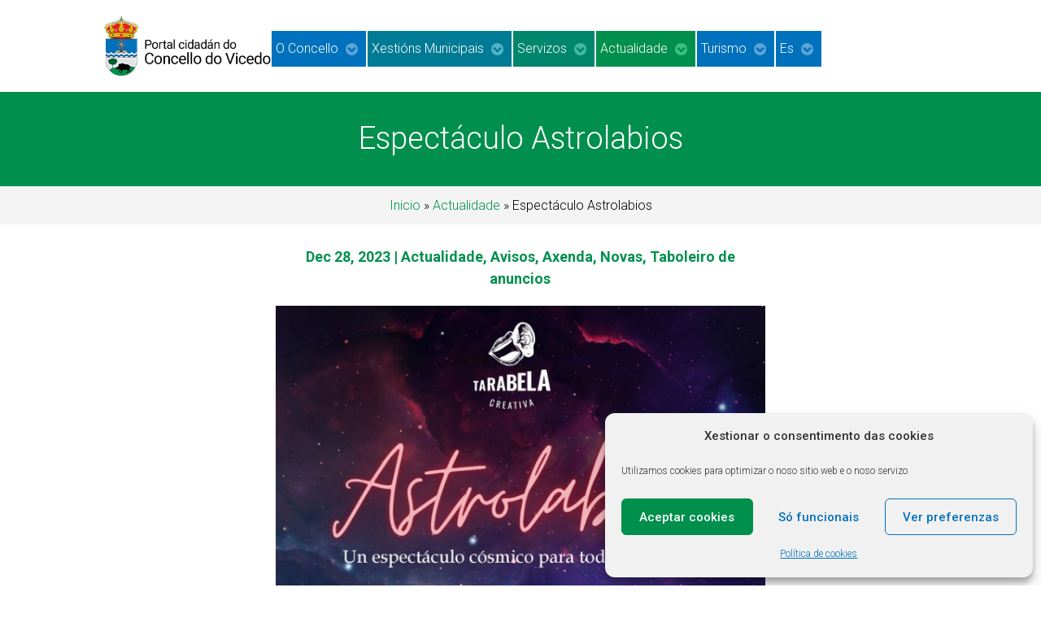

--- FILE ---
content_type: text/html; charset=UTF-8
request_url: https://concellodovicedo.org/espectaculo-astrolabios/
body_size: 16335
content:
<!DOCTYPE html>
<html lang="gl-ES">
<head>
	<meta charset="UTF-8" />
<meta http-equiv="X-UA-Compatible" content="IE=edge">
	<link rel="pingback" href="https://concellodovicedo.org/xmlrpc.php" />

	<script type="text/javascript">
		document.documentElement.className = 'js';
	</script>

		<link rel="preconnect" href="https://fonts.gstatic.com">
<link href="https://fonts.googleapis.com/css2?family=Manrope:wght@200;300;400;500;600;700;800&display=swap" rel="stylesheet">
	
	<link rel="alternate" hreflang="gl" href="https://concellodovicedo.org/espectaculo-astrolabios/" />
<link rel="alternate" hreflang="es" href="https://concellodovicedo.org/es/espectaculo-astrolabios/" />
<link rel="alternate" hreflang="x-default" href="https://concellodovicedo.org/espectaculo-astrolabios/" />

	<!-- This site is optimized with the Yoast SEO plugin v15.9 - https://yoast.com/wordpress/plugins/seo/ -->
	<title>Espectáculo Astrolabios - Concello do Vicedo</title>
	<meta name="robots" content="index, follow, max-snippet:-1, max-image-preview:large, max-video-preview:-1" />
	<link rel="canonical" href="https://concellodovicedo.org/espectaculo-astrolabios/" />
	<meta property="og:locale" content="gl_ES" />
	<meta property="og:type" content="article" />
	<meta property="og:title" content="Espectáculo Astrolabios - Concello do Vicedo" />
	<meta property="og:url" content="https://concellodovicedo.org/espectaculo-astrolabios/" />
	<meta property="og:site_name" content="Concello do Vicedo" />
	<meta property="article:published_time" content="2023-12-28T09:14:58+00:00" />
	<meta property="article:modified_time" content="2023-12-28T09:15:01+00:00" />
	<meta property="og:image" content="https://concellodovicedo.org/wp-content/uploads/2023/12/astrolabios2.jpg" />
	<meta property="og:image:width" content="1414" />
	<meta property="og:image:height" content="2000" />
	<meta name="twitter:card" content="summary_large_image" />
	<meta name="twitter:label1" content="Escrito por">
	<meta name="twitter:data1" content="omix@concellodovicedo.org">
	<meta name="twitter:label2" content="Tempo de lectura">
	<meta name="twitter:data2" content="1 minuto">
	<script type="application/ld+json" class="yoast-schema-graph">{"@context":"https://schema.org","@graph":[{"@type":"WebSite","@id":"https://concellodovicedo.org/#website","url":"https://concellodovicedo.org/","name":"Concello do Vicedo","description":"","potentialAction":[{"@type":"SearchAction","target":"https://concellodovicedo.org/?s={search_term_string}","query-input":"required name=search_term_string"}],"inLanguage":"gl-ES"},{"@type":"ImageObject","@id":"https://concellodovicedo.org/espectaculo-astrolabios/#primaryimage","inLanguage":"gl-ES","url":"https://concellodovicedo.org/wp-content/uploads/2023/12/astrolabios2.jpg","width":1414,"height":2000},{"@type":"WebPage","@id":"https://concellodovicedo.org/espectaculo-astrolabios/#webpage","url":"https://concellodovicedo.org/espectaculo-astrolabios/","name":"Espect\u00e1culo Astrolabios - Concello do Vicedo","isPartOf":{"@id":"https://concellodovicedo.org/#website"},"primaryImageOfPage":{"@id":"https://concellodovicedo.org/espectaculo-astrolabios/#primaryimage"},"datePublished":"2023-12-28T09:14:58+00:00","dateModified":"2023-12-28T09:15:01+00:00","author":{"@id":"https://concellodovicedo.org/#/schema/person/7d9d791c7c7bcfb885b2a5eb8aafb741"},"breadcrumb":{"@id":"https://concellodovicedo.org/espectaculo-astrolabios/#breadcrumb"},"inLanguage":"gl-ES","potentialAction":[{"@type":"ReadAction","target":["https://concellodovicedo.org/espectaculo-astrolabios/"]}]},{"@type":"BreadcrumbList","@id":"https://concellodovicedo.org/espectaculo-astrolabios/#breadcrumb","itemListElement":[{"@type":"ListItem","position":1,"item":{"@type":"WebPage","@id":"https://concellodovicedo.org/","url":"https://concellodovicedo.org/","name":"Inicio"}},{"@type":"ListItem","position":2,"item":{"@type":"WebPage","@id":"https://concellodovicedo.org/categoria/actualidade/","url":"https://concellodovicedo.org/categoria/actualidade/","name":"Actualidade"}},{"@type":"ListItem","position":3,"item":{"@type":"WebPage","@id":"https://concellodovicedo.org/espectaculo-astrolabios/","url":"https://concellodovicedo.org/espectaculo-astrolabios/","name":"Espect\u00e1culo Astrolabios"}}]},{"@type":"Person","@id":"https://concellodovicedo.org/#/schema/person/7d9d791c7c7bcfb885b2a5eb8aafb741","name":"omix@concellodovicedo.org","image":{"@type":"ImageObject","@id":"https://concellodovicedo.org/#personlogo","inLanguage":"gl-ES","url":"https://secure.gravatar.com/avatar/c94ba509f668ef1fa72fa20ab1051171?s=96&d=mm&r=g","caption":"omix@concellodovicedo.org"}}]}</script>
	<!-- / Yoast SEO plugin. -->


<link rel='dns-prefetch' href='//fonts.googleapis.com' />
<link rel='dns-prefetch' href='//s.w.org' />
<link rel="alternate" type="application/rss+xml" title="Concello do Vicedo &raquo; Feed" href="https://concellodovicedo.org/feed/" />
<link rel="alternate" type="application/rss+xml" title="Concello do Vicedo &raquo; Feed de comentarios" href="https://concellodovicedo.org/comments/feed/" />
<link rel="alternate" type="application/rss+xml" title="Concello do Vicedo &raquo; Espectáculo Astrolabios Feed de comentarios" href="https://concellodovicedo.org/espectaculo-astrolabios/feed/" />
		<script type="text/javascript">
			window._wpemojiSettings = {"baseUrl":"https:\/\/s.w.org\/images\/core\/emoji\/13.0.1\/72x72\/","ext":".png","svgUrl":"https:\/\/s.w.org\/images\/core\/emoji\/13.0.1\/svg\/","svgExt":".svg","source":{"concatemoji":"https:\/\/concellodovicedo.org\/wp-includes\/js\/wp-emoji-release.min.js?ver=5.6.16"}};
			!function(e,a,t){var n,r,o,i=a.createElement("canvas"),p=i.getContext&&i.getContext("2d");function s(e,t){var a=String.fromCharCode;p.clearRect(0,0,i.width,i.height),p.fillText(a.apply(this,e),0,0);e=i.toDataURL();return p.clearRect(0,0,i.width,i.height),p.fillText(a.apply(this,t),0,0),e===i.toDataURL()}function c(e){var t=a.createElement("script");t.src=e,t.defer=t.type="text/javascript",a.getElementsByTagName("head")[0].appendChild(t)}for(o=Array("flag","emoji"),t.supports={everything:!0,everythingExceptFlag:!0},r=0;r<o.length;r++)t.supports[o[r]]=function(e){if(!p||!p.fillText)return!1;switch(p.textBaseline="top",p.font="600 32px Arial",e){case"flag":return s([127987,65039,8205,9895,65039],[127987,65039,8203,9895,65039])?!1:!s([55356,56826,55356,56819],[55356,56826,8203,55356,56819])&&!s([55356,57332,56128,56423,56128,56418,56128,56421,56128,56430,56128,56423,56128,56447],[55356,57332,8203,56128,56423,8203,56128,56418,8203,56128,56421,8203,56128,56430,8203,56128,56423,8203,56128,56447]);case"emoji":return!s([55357,56424,8205,55356,57212],[55357,56424,8203,55356,57212])}return!1}(o[r]),t.supports.everything=t.supports.everything&&t.supports[o[r]],"flag"!==o[r]&&(t.supports.everythingExceptFlag=t.supports.everythingExceptFlag&&t.supports[o[r]]);t.supports.everythingExceptFlag=t.supports.everythingExceptFlag&&!t.supports.flag,t.DOMReady=!1,t.readyCallback=function(){t.DOMReady=!0},t.supports.everything||(n=function(){t.readyCallback()},a.addEventListener?(a.addEventListener("DOMContentLoaded",n,!1),e.addEventListener("load",n,!1)):(e.attachEvent("onload",n),a.attachEvent("onreadystatechange",function(){"complete"===a.readyState&&t.readyCallback()})),(n=t.source||{}).concatemoji?c(n.concatemoji):n.wpemoji&&n.twemoji&&(c(n.twemoji),c(n.wpemoji)))}(window,document,window._wpemojiSettings);
		</script>
		<meta content="Divi Child v.1.0.0" name="generator"/><style type="text/css">
img.wp-smiley,
img.emoji {
	display: inline !important;
	border: none !important;
	box-shadow: none !important;
	height: 1em !important;
	width: 1em !important;
	margin: 0 .07em !important;
	vertical-align: -0.1em !important;
	background: none !important;
	padding: 0 !important;
}
</style>
	<link rel='stylesheet' id='wp-block-library-css'  href='https://concellodovicedo.org/wp-includes/css/dist/block-library/style.min.css?ver=5.6.16' type='text/css' media='all' />
<link rel='stylesheet' id='contact-form-7-css'  href='https://concellodovicedo.org/wp-content/plugins/contact-form-7/includes/css/styles.css?ver=5.4' type='text/css' media='all' />
<link rel='stylesheet' id='wpdm-font-awesome-css'  href='https://concellodovicedo.org/wp-content/plugins/download-manager/assets/fontawesome/css/all.min.css?ver=5.6.16' type='text/css' media='all' />
<link rel='stylesheet' id='wpdm-front-bootstrap-css'  href='https://concellodovicedo.org/wp-content/plugins/download-manager/assets/bootstrap/css/bootstrap.min.css?ver=5.6.16' type='text/css' media='all' />
<link rel='stylesheet' id='wpdm-front-css'  href='https://concellodovicedo.org/wp-content/plugins/download-manager/assets/css/front.css?ver=5.6.16' type='text/css' media='all' />
<link rel='stylesheet' id='lcp-slick-css'  href='https://concellodovicedo.org/wp-content/plugins/logo-carousel-pro/assets/css/slick.css?ver=3.2.10' type='text/css' media='' />
<link rel='stylesheet' id='lcp-bx-css'  href='https://concellodovicedo.org/wp-content/plugins/logo-carousel-pro/assets/css/jquery.bxslider.min.css?ver=3.2.10' type='text/css' media='' />
<link rel='stylesheet' id='lcp-font-awesome-css'  href='https://concellodovicedo.org/wp-content/plugins/logo-carousel-pro/assets/css/font-awesome.min.css?ver=3.2.10' type='text/css' media='' />
<link rel='stylesheet' id='lcp-tooltipster-min-css'  href='https://concellodovicedo.org/wp-content/plugins/logo-carousel-pro/assets/css/tooltipster.css?ver=3.2.10' type='text/css' media='' />
<link rel='stylesheet' id='lcp-logo-carousel-pro-style-css'  href='https://concellodovicedo.org/wp-content/plugins/logo-carousel-pro/assets/css/style.css?ver=3.2.10' type='text/css' media='' />
<link rel='stylesheet' id='lcp-logo-carousel-pro-responsive-css'  href='https://concellodovicedo.org/wp-content/plugins/logo-carousel-pro/assets/css/responsive.css?ver=3.2.10' type='text/css' media='' />
<link rel='stylesheet' id='vp-weather-front-css'  href='https://concellodovicedo.org/wp-content/plugins/vp-weather/assets/css//frontend.css?ver=1.0.0' type='text/css' media='all' />
<link rel='stylesheet' id='wpml-menu-item-0-css'  href='//concellodovicedo.org/wp-content/plugins/sitepress-multilingual-cms/templates/language-switchers/menu-item/style.min.css?ver=1' type='text/css' media='all' />
<link rel='stylesheet' id='cmplz-general-css'  href='https://concellodovicedo.org/wp-content/plugins/complianz-gdpr/assets/css/cookieblocker.min.css?ver=6.1.6.1' type='text/css' media='all' />
<link rel='stylesheet' id='parent-style-css'  href='https://concellodovicedo.org/wp-content/themes/Divi/style.css?ver=5.6.16' type='text/css' media='all' />
<link rel='stylesheet' id='divi-style-css'  href='https://concellodovicedo.org/wp-content/themes/Divi%20child/style.css?ver=4.6.0' type='text/css' media='all' />
<link rel='stylesheet' id='divi-blog-extras-styles-css'  href='https://concellodovicedo.org/wp-content/plugins/divi-blog-extras/styles/style.min.css?ver=2.5.5' type='text/css' media='all' />
<link rel='stylesheet' id='et-builder-googlefonts-cached-css'  href='https://fonts.googleapis.com/css?family=Roboto%3A100%2C100italic%2C300%2C300italic%2Cregular%2Citalic%2C500%2C500italic%2C700%2C700italic%2C900%2C900italic&#038;subset=latin-ext%2Cgreek%2Cgreek-ext%2Cvietnamese%2Ccyrillic%2Clatin%2Ccyrillic-ext&#038;display=swap&#038;ver=5.6.16' type='text/css' media='all' />
<link rel='stylesheet' id='dashicons-css'  href='https://concellodovicedo.org/wp-includes/css/dashicons.min.css?ver=5.6.16' type='text/css' media='all' />
<script type='text/javascript' src='https://concellodovicedo.org/wp-includes/js/jquery/jquery.min.js?ver=3.5.1' id='jquery-core-js'></script>
<script type='text/javascript' src='https://concellodovicedo.org/wp-includes/js/jquery/jquery-migrate.min.js?ver=3.3.2' id='jquery-migrate-js'></script>
<script type='text/javascript' src='https://concellodovicedo.org/wp-content/plugins/download-manager/assets/bootstrap/js/bootstrap.bundle.min.js?ver=5.6.16' id='wpdm-front-bootstrap-js'></script>
<script type='text/javascript' id='frontjs-js-extra'>
/* <![CDATA[ */
var wpdm_url = {"home":"https:\/\/concellodovicedo.org\/","site":"https:\/\/concellodovicedo.org\/","ajax":"https:\/\/concellodovicedo.org\/wp-admin\/admin-ajax.php"};
var wpdm_asset = {"spinner":"<i class=\"fas fa-sun fa-spin\"><\/i>"};
/* ]]> */
</script>
<script type='text/javascript' src='https://concellodovicedo.org/wp-content/plugins/download-manager/assets/js/front.js?ver=3.1.15' id='frontjs-js'></script>
<script type='text/javascript' src='https://concellodovicedo.org/wp-content/plugins/download-manager/assets/js/chosen.jquery.min.js?ver=5.6.16' id='jquery-choosen-js'></script>
<script type='text/javascript' src='https://concellodovicedo.org/wp-content/themes/Divi/core/admin/js/es6-promise.auto.min.js?ver=5.6.16' id='es6-promise-js'></script>
<script type='text/javascript' id='et-core-api-spam-recaptcha-js-extra'>
/* <![CDATA[ */
var et_core_api_spam_recaptcha = {"site_key":"","page_action":{"action":"espectaculo_astrolabios"}};
/* ]]> */
</script>
<script type='text/javascript' src='https://concellodovicedo.org/wp-content/themes/Divi/core/admin/js/recaptcha.js?ver=5.6.16' id='et-core-api-spam-recaptcha-js'></script>
<link rel="https://api.w.org/" href="https://concellodovicedo.org/wp-json/" /><link rel="alternate" type="application/json" href="https://concellodovicedo.org/wp-json/wp/v2/posts/5938" /><link rel="EditURI" type="application/rsd+xml" title="RSD" href="https://concellodovicedo.org/xmlrpc.php?rsd" />
<link rel="wlwmanifest" type="application/wlwmanifest+xml" href="https://concellodovicedo.org/wp-includes/wlwmanifest.xml" /> 
<meta name="generator" content="WordPress 5.6.16" />
<link rel='shortlink' href='https://concellodovicedo.org/?p=5938' />
<link rel="alternate" type="application/json+oembed" href="https://concellodovicedo.org/wp-json/oembed/1.0/embed?url=https%3A%2F%2Fconcellodovicedo.org%2Fespectaculo-astrolabios%2F" />
<link rel="alternate" type="text/xml+oembed" href="https://concellodovicedo.org/wp-json/oembed/1.0/embed?url=https%3A%2F%2Fconcellodovicedo.org%2Fespectaculo-astrolabios%2F&#038;format=xml" />
<meta name="generator" content="WPML ver:4.5.8 stt:63,2;" />

        <script>
            var wpdm_site_url = 'https://concellodovicedo.org/';
            var wpdm_home_url = 'https://concellodovicedo.org/';
            var ajax_url = 'https://concellodovicedo.org/wp-admin/admin-ajax.php';
            var wpdm_ajax_url = 'https://concellodovicedo.org/wp-admin/admin-ajax.php';
            var wpdm_ajax_popup = '0';
        </script>
        <style>
            .wpdm-download-link.btn.btn-primary.{
                border-radius: 4px;
            }
        </style>


        <style>.cmplz-hidden{display:none!important;}</style><meta name="viewport" content="width=device-width, initial-scale=1.0, maximum-scale=1.0, user-scalable=0" /><script>
jQuery(function($){
    $('.et_pb_accordion .et_pb_toggle_open').addClass('et_pb_toggle_close').removeClass('et_pb_toggle_open');

    $('.et_pb_accordion .et_pb_toggle').click(function() {
      $this = $(this);
      setTimeout(function(){
         $this.closest('.et_pb_accordion').removeClass('et_pb_accordion_toggling');
      },700);
    });
});
</script>
<script>
jQuery(function($){
  $('.et_pb_toggle_title').click(function(){
    var $toggle = $(this).closest('.et_pb_toggle');
    if (!$toggle.hasClass('et_pb_accordion_toggling')) {
      var $accordion = $toggle.closest('.et_pb_accordion');
      if ($toggle.hasClass('et_pb_toggle_open')) {
        $accordion.addClass('et_pb_accordion_toggling');
        $toggle.find('.et_pb_toggle_content').slideToggle(700, function() { 
          $toggle.removeClass('et_pb_toggle_open').addClass('et_pb_toggle_close'); 
					
        });
      }
      setTimeout(function(){ 
        $accordion.removeClass('et_pb_accordion_toggling'); 
      }, 750);
    }
  });
});
</script><link rel="icon" href="https://concellodovicedo.org/wp-content/uploads/2022/03/escudo-vicedo.png" sizes="32x32" />
<link rel="icon" href="https://concellodovicedo.org/wp-content/uploads/2022/03/escudo-vicedo.png" sizes="192x192" />
<link rel="apple-touch-icon" href="https://concellodovicedo.org/wp-content/uploads/2022/03/escudo-vicedo.png" />
<meta name="msapplication-TileImage" content="https://concellodovicedo.org/wp-content/uploads/2022/03/escudo-vicedo.png" />
<style id="et-divi-customizer-global-cached-inline-styles">body,.et_pb_column_1_2 .et_quote_content blockquote cite,.et_pb_column_1_2 .et_link_content a.et_link_main_url,.et_pb_column_1_3 .et_quote_content blockquote cite,.et_pb_column_3_8 .et_quote_content blockquote cite,.et_pb_column_1_4 .et_quote_content blockquote cite,.et_pb_blog_grid .et_quote_content blockquote cite,.et_pb_column_1_3 .et_link_content a.et_link_main_url,.et_pb_column_3_8 .et_link_content a.et_link_main_url,.et_pb_column_1_4 .et_link_content a.et_link_main_url,.et_pb_blog_grid .et_link_content a.et_link_main_url,body .et_pb_bg_layout_light .et_pb_post p,body .et_pb_bg_layout_dark .et_pb_post p{font-size:18px}.et_pb_slide_content,.et_pb_best_value{font-size:20px}body{color:#000000}h1,h2,h3,h4,h5,h6{color:#0071bc}body{line-height:1.5em}.woocommerce #respond input#submit,.woocommerce-page #respond input#submit,.woocommerce #content input.button,.woocommerce-page #content input.button,.woocommerce-message,.woocommerce-error,.woocommerce-info{background:#0071bc!important}#et_search_icon:hover,.mobile_menu_bar:before,.mobile_menu_bar:after,.et_toggle_slide_menu:after,.et-social-icon a:hover,.et_pb_sum,.et_pb_pricing li a,.et_pb_pricing_table_button,.et_overlay:before,.entry-summary p.price ins,.woocommerce div.product span.price,.woocommerce-page div.product span.price,.woocommerce #content div.product span.price,.woocommerce-page #content div.product span.price,.woocommerce div.product p.price,.woocommerce-page div.product p.price,.woocommerce #content div.product p.price,.woocommerce-page #content div.product p.price,.et_pb_member_social_links a:hover,.woocommerce .star-rating span:before,.woocommerce-page .star-rating span:before,.et_pb_widget li a:hover,.et_pb_filterable_portfolio .et_pb_portfolio_filters li a.active,.et_pb_filterable_portfolio .et_pb_portofolio_pagination ul li a.active,.et_pb_gallery .et_pb_gallery_pagination ul li a.active,.wp-pagenavi span.current,.wp-pagenavi a:hover,.nav-single a,.tagged_as a,.posted_in a{color:#0071bc}.et_pb_contact_submit,.et_password_protected_form .et_submit_button,.et_pb_bg_layout_light .et_pb_newsletter_button,.comment-reply-link,.form-submit .et_pb_button,.et_pb_bg_layout_light .et_pb_promo_button,.et_pb_bg_layout_light .et_pb_more_button,.woocommerce a.button.alt,.woocommerce-page a.button.alt,.woocommerce button.button.alt,.woocommerce button.button.alt.disabled,.woocommerce-page button.button.alt,.woocommerce-page button.button.alt.disabled,.woocommerce input.button.alt,.woocommerce-page input.button.alt,.woocommerce #respond input#submit.alt,.woocommerce-page #respond input#submit.alt,.woocommerce #content input.button.alt,.woocommerce-page #content input.button.alt,.woocommerce a.button,.woocommerce-page a.button,.woocommerce button.button,.woocommerce-page button.button,.woocommerce input.button,.woocommerce-page input.button,.et_pb_contact p input[type="checkbox"]:checked+label i:before,.et_pb_bg_layout_light.et_pb_module.et_pb_button{color:#0071bc}.footer-widget h4{color:#0071bc}.et-search-form,.nav li ul,.et_mobile_menu,.footer-widget li:before,.et_pb_pricing li:before,blockquote{border-color:#0071bc}.et_pb_counter_amount,.et_pb_featured_table .et_pb_pricing_heading,.et_quote_content,.et_link_content,.et_audio_content,.et_pb_post_slider.et_pb_bg_layout_dark,.et_slide_in_menu_container,.et_pb_contact p input[type="radio"]:checked+label i:before{background-color:#0071bc}.container,.et_pb_row,.et_pb_slider .et_pb_container,.et_pb_fullwidth_section .et_pb_title_container,.et_pb_fullwidth_section .et_pb_title_featured_container,.et_pb_fullwidth_header:not(.et_pb_fullscreen) .et_pb_fullwidth_header_container{max-width:1400px}.et_boxed_layout #page-container,.et_boxed_layout.et_non_fixed_nav.et_transparent_nav #page-container #top-header,.et_boxed_layout.et_non_fixed_nav.et_transparent_nav #page-container #main-header,.et_fixed_nav.et_boxed_layout #page-container #top-header,.et_fixed_nav.et_boxed_layout #page-container #main-header,.et_boxed_layout #page-container .container,.et_boxed_layout #page-container .et_pb_row{max-width:1560px}a{color:#0071bc}.nav li ul{border-color:#1b1464}#top-header,#et-secondary-nav li ul{background-color:#1b1464}#main-header .nav li ul a{color:rgba(0,0,0,0.7)}#top-menu li.current-menu-ancestor>a,#top-menu li.current-menu-item>a,.et_color_scheme_red #top-menu li.current-menu-ancestor>a,.et_color_scheme_red #top-menu li.current-menu-item>a,.et_color_scheme_pink #top-menu li.current-menu-ancestor>a,.et_color_scheme_pink #top-menu li.current-menu-item>a,.et_color_scheme_orange #top-menu li.current-menu-ancestor>a,.et_color_scheme_orange #top-menu li.current-menu-item>a,.et_color_scheme_green #top-menu li.current-menu-ancestor>a,.et_color_scheme_green #top-menu li.current-menu-item>a{color:#1b1464}#main-footer{background-color:#615f76}#footer-widgets .footer-widget a,#footer-widgets .footer-widget li a,#footer-widgets .footer-widget li a:hover{color:#ffffff}.footer-widget{color:#ffffff}#main-footer .footer-widget h4{color:#1b1464}.footer-widget li:before{border-color:#1b1464}.footer-widget .et_pb_widget div,.footer-widget .et_pb_widget ul,.footer-widget .et_pb_widget ol,.footer-widget .et_pb_widget label{line-height:1.7em}#footer-widgets .footer-widget li:before{top:12.3px}.bottom-nav,.bottom-nav a,.bottom-nav li.current-menu-item a{color:#ffffff}#et-footer-nav .bottom-nav li.current-menu-item a{color:#ffffff}body .et_pb_button,.woocommerce a.button.alt,.woocommerce-page a.button.alt,.woocommerce button.button.alt,.woocommerce button.button.alt.disabled,.woocommerce-page button.button.alt,.woocommerce-page button.button.alt.disabled,.woocommerce input.button.alt,.woocommerce-page input.button.alt,.woocommerce #respond input#submit.alt,.woocommerce-page #respond input#submit.alt,.woocommerce #content input.button.alt,.woocommerce-page #content input.button.alt,.woocommerce a.button,.woocommerce-page a.button,.woocommerce button.button,.woocommerce-page button.button,.woocommerce input.button,.woocommerce-page input.button,.woocommerce #respond input#submit,.woocommerce-page #respond input#submit,.woocommerce #content input.button,.woocommerce-page #content input.button,.woocommerce-message a.button.wc-forward{background-color:#ffffff;border-width:0px!important;border-radius:50px}body.et_pb_button_helper_class .et_pb_button,body.et_pb_button_helper_class .et_pb_module.et_pb_button,.woocommerce.et_pb_button_helper_class a.button.alt,.woocommerce-page.et_pb_button_helper_class a.button.alt,.woocommerce.et_pb_button_helper_class button.button.alt,.woocommerce.et_pb_button_helper_class button.button.alt.disabled,.woocommerce-page.et_pb_button_helper_class button.button.alt,.woocommerce-page.et_pb_button_helper_class button.button.alt.disabled,.woocommerce.et_pb_button_helper_class input.button.alt,.woocommerce-page.et_pb_button_helper_class input.button.alt,.woocommerce.et_pb_button_helper_class #respond input#submit.alt,.woocommerce-page.et_pb_button_helper_class #respond input#submit.alt,.woocommerce.et_pb_button_helper_class #content input.button.alt,.woocommerce-page.et_pb_button_helper_class #content input.button.alt,.woocommerce.et_pb_button_helper_class a.button,.woocommerce-page.et_pb_button_helper_class a.button,.woocommerce.et_pb_button_helper_class button.button,.woocommerce-page.et_pb_button_helper_class button.button,.woocommerce.et_pb_button_helper_class input.button,.woocommerce-page.et_pb_button_helper_class input.button,.woocommerce.et_pb_button_helper_class #respond input#submit,.woocommerce-page.et_pb_button_helper_class #respond input#submit,.woocommerce.et_pb_button_helper_class #content input.button,.woocommerce-page.et_pb_button_helper_class #content input.button{color:#000000}body .et_pb_button:after,.woocommerce a.button.alt:after,.woocommerce-page a.button.alt:after,.woocommerce button.button.alt:after,.woocommerce-page button.button.alt:after,.woocommerce input.button.alt:after,.woocommerce-page input.button.alt:after,.woocommerce #respond input#submit.alt:after,.woocommerce-page #respond input#submit.alt:after,.woocommerce #content input.button.alt:after,.woocommerce-page #content input.button.alt:after,.woocommerce a.button:after,.woocommerce-page a.button:after,.woocommerce button.button:after,.woocommerce-page button.button:after,.woocommerce input.button:after,.woocommerce-page input.button:after,.woocommerce #respond input#submit:after,.woocommerce-page #respond input#submit:after,.woocommerce #content input.button:after,.woocommerce-page #content input.button:after{content:'';font-size:20px;color:#0071bc}body .et_pb_button:hover,.woocommerce a.button.alt:hover,.woocommerce-page a.button.alt:hover,.woocommerce button.button.alt:hover,.woocommerce button.button.alt.disabled:hover,.woocommerce-page button.button.alt:hover,.woocommerce-page button.button.alt.disabled:hover,.woocommerce input.button.alt:hover,.woocommerce-page input.button.alt:hover,.woocommerce #respond input#submit.alt:hover,.woocommerce-page #respond input#submit.alt:hover,.woocommerce #content input.button.alt:hover,.woocommerce-page #content input.button.alt:hover,.woocommerce a.button:hover,.woocommerce-page a.button:hover,.woocommerce button.button:hover,.woocommerce-page button.button:hover,.woocommerce input.button:hover,.woocommerce-page input.button:hover,.woocommerce #respond input#submit:hover,.woocommerce-page #respond input#submit:hover,.woocommerce #content input.button:hover,.woocommerce-page #content input.button:hover{color:#0071bc!important;background-color:#ffffff!important;border-radius:25px}h1,h2,h3,h4,h5,h6,.et_quote_content blockquote p,.et_pb_slide_description .et_pb_slide_title{line-height:1.3em}body #page-container .et_slide_in_menu_container{background:#1b1464}@media only screen and (min-width:981px){.footer-widget h4{font-size:24px}.et_header_style_centered.et_hide_primary_logo #main-header:not(.et-fixed-header) .logo_container,.et_header_style_centered.et_hide_fixed_logo #main-header.et-fixed-header .logo_container{height:11.88px}}@media only screen and (min-width:1750px){.et_pb_row{padding:35px 0}.et_pb_section{padding:70px 0}.single.et_pb_pagebuilder_layout.et_full_width_page .et_post_meta_wrapper{padding-top:105px}.et_pb_fullwidth_section{padding:0}}h1,h1.et_pb_contact_main_title,.et_pb_title_container h1{font-size:38px}h2,.product .related h2,.et_pb_column_1_2 .et_quote_content blockquote p{font-size:32px}h3{font-size:27px}h4,.et_pb_circle_counter h3,.et_pb_number_counter h3,.et_pb_column_1_3 .et_pb_post h2,.et_pb_column_1_4 .et_pb_post h2,.et_pb_blog_grid h2,.et_pb_column_1_3 .et_quote_content blockquote p,.et_pb_column_3_8 .et_quote_content blockquote p,.et_pb_column_1_4 .et_quote_content blockquote p,.et_pb_blog_grid .et_quote_content blockquote p,.et_pb_column_1_3 .et_link_content h2,.et_pb_column_3_8 .et_link_content h2,.et_pb_column_1_4 .et_link_content h2,.et_pb_blog_grid .et_link_content h2,.et_pb_column_1_3 .et_audio_content h2,.et_pb_column_3_8 .et_audio_content h2,.et_pb_column_1_4 .et_audio_content h2,.et_pb_blog_grid .et_audio_content h2,.et_pb_column_3_8 .et_pb_audio_module_content h2,.et_pb_column_1_3 .et_pb_audio_module_content h2,.et_pb_gallery_grid .et_pb_gallery_item h3,.et_pb_portfolio_grid .et_pb_portfolio_item h2,.et_pb_filterable_portfolio_grid .et_pb_portfolio_item h2{font-size:22px}h5{font-size:20px}h6{font-size:17px}.et_pb_slide_description .et_pb_slide_title{font-size:58px}.woocommerce ul.products li.product h3,.woocommerce-page ul.products li.product h3,.et_pb_gallery_grid .et_pb_gallery_item h3,.et_pb_portfolio_grid .et_pb_portfolio_item h2,.et_pb_filterable_portfolio_grid .et_pb_portfolio_item h2,.et_pb_column_1_4 .et_pb_audio_module_content h2{font-size:20px}@media only screen and (max-width:980px){h1{font-size:40px}h2,.product .related h2,.et_pb_column_1_2 .et_quote_content blockquote p{font-size:34px}h3{font-size:29px}h4,.et_pb_circle_counter h3,.et_pb_number_counter h3,.et_pb_column_1_3 .et_pb_post h2,.et_pb_column_1_4 .et_pb_post h2,.et_pb_blog_grid h2,.et_pb_column_1_3 .et_quote_content blockquote p,.et_pb_column_3_8 .et_quote_content blockquote p,.et_pb_column_1_4 .et_quote_content blockquote p,.et_pb_blog_grid .et_quote_content blockquote p,.et_pb_column_1_3 .et_link_content h2,.et_pb_column_3_8 .et_link_content h2,.et_pb_column_1_4 .et_link_content h2,.et_pb_blog_grid .et_link_content h2,.et_pb_column_1_3 .et_audio_content h2,.et_pb_column_3_8 .et_audio_content h2,.et_pb_column_1_4 .et_audio_content h2,.et_pb_blog_grid .et_audio_content h2,.et_pb_column_3_8 .et_pb_audio_module_content h2,.et_pb_column_1_3 .et_pb_audio_module_content h2,.et_pb_gallery_grid .et_pb_gallery_item h3,.et_pb_portfolio_grid .et_pb_portfolio_item h2,.et_pb_filterable_portfolio_grid .et_pb_portfolio_item h2{font-size:24px}.et_pb_slider.et_pb_module .et_pb_slides .et_pb_slide_description .et_pb_slide_title{font-size:61px}.woocommerce ul.products li.product h3,.woocommerce-page ul.products li.product h3,.et_pb_gallery_grid .et_pb_gallery_item h3,.et_pb_portfolio_grid .et_pb_portfolio_item h2,.et_pb_filterable_portfolio_grid .et_pb_portfolio_item h2,.et_pb_column_1_4 .et_pb_audio_module_content h2{font-size:21px}h5{font-size:21px}h6{font-size:18px}}	h1,h2,h3,h4,h5,h6{font-family:'Roboto',Helvetica,Arial,Lucida,sans-serif}body,input,textarea,select{font-family:'Roboto',Helvetica,Arial,Lucida,sans-serif}.et_pb_button{font-family:'Roboto',Helvetica,Arial,Lucida,sans-serif}</style><meta name="generator" content="WordPress Download Manager 3.1.15" />
            <style>
                                @import url('https://fonts.googleapis.com/css?family=Rubik:400,500');
                


                .w3eden .fetfont,
                .w3eden .btn,
                .w3eden .btn.wpdm-front h3.title,
                .w3eden .wpdm-social-lock-box .IN-widget a span:last-child,
                .w3eden #xfilelist .panel-heading,
                .w3eden .wpdm-frontend-tabs a,
                .w3eden .alert:before,
                .w3eden .panel .panel-heading,
                .w3eden .discount-msg,
                .w3eden .panel.dashboard-panel h3,
                .w3eden #wpdm-dashboard-sidebar .list-group-item,
                .w3eden #package-description .wp-switch-editor,
                .w3eden .w3eden.author-dashbboard .nav.nav-tabs li a,
                .w3eden .wpdm_cart thead th,
                .w3eden #csp .list-group-item,
                .w3eden .modal-title {
                    font-family: Rubik, -apple-system, BlinkMacSystemFont, "Segoe UI", Roboto, Helvetica, Arial, sans-serif, "Apple Color Emoji", "Segoe UI Emoji", "Segoe UI Symbol";
                    text-transform: uppercase;
                    font-weight: 500;
                }
                .w3eden #csp .list-group-item{
                    text-transform: unset;
                }
            </style>
                    <style>

            :root{
                --color-primary: #007b95;
                --color-primary-rgb: 0, 123, 149;
                --color-primary-hover: #4f9b9e;
                --color-primary-active: #007b95;
                --color-secondary: #6c757d;
                --color-secondary-rgb: 108, 117, 125;
                --color-secondary-hover: #6c757d;
                --color-secondary-active: #6c757d;
                --color-success: #18ce0f;
                --color-success-rgb: 24, 206, 15;
                --color-success-hover: #18ce0f;
                --color-success-active: #18ce0f;
                --color-info: #2CA8FF;
                --color-info-rgb: 44, 168, 255;
                --color-info-hover: #2CA8FF;
                --color-info-active: #2CA8FF;
                --color-warning: #FFB236;
                --color-warning-rgb: 255, 178, 54;
                --color-warning-hover: #FFB236;
                --color-warning-active: #FFB236;
                --color-danger: #ff5062;
                --color-danger-rgb: 255, 80, 98;
                --color-danger-hover: #ff5062;
                --color-danger-active: #ff5062;
                --color-green: #30b570;
                --color-blue: #0073ff;
                --color-purple: #8557D3;
                --color-red: #ff5062;
                --color-muted: rgba(69, 89, 122, 0.6);
                --wpdm-font: Rubik, -apple-system, BlinkMacSystemFont, "Segoe UI", Roboto, Helvetica, Arial, sans-serif, "Apple Color Emoji", "Segoe UI Emoji", "Segoe UI Symbol";
            }
            .wpdm-download-link.btn.btn-primary{
                border-radius: 4px;
            }


        </style>
        </head>
<body data-cmplz=1 class="post-template-default single single-post postid-5938 single-format-standard et-tb-has-template et-tb-has-header et-tb-has-body et-tb-has-footer et_button_icon_visible et_button_custom_icon et_pb_button_helper_class et_cover_background et_pb_gutter osx et_pb_gutters2 et_pb_pagebuilder_layout et_divi_theme et-db et_minified_js et_minified_css el-divi-blog-extras-archive-template">
	<div id="page-container">
<div id="et-boc" class="et-boc">
			
		<header class="et-l et-l--header">
			<div class="et_builder_inner_content et_pb_gutters2">
		<div class="et_pb_section et_pb_section_1_tb_header et_pb_with_background et_section_regular" >
				
				
				
				
					<div class="et_pb_row et_pb_row_0_tb_header row-menu-ordenador et_pb_equal_columns et_pb_gutters1 et_pb_row--with-menu">
				<div class="et_pb_column et_pb_column_1_5 et_pb_column_0_tb_header ds-vertical-align  et_pb_css_mix_blend_mode_passthrough">
				
				
				<div class="et_pb_module et_pb_image et_pb_image_0_tb_header">
				
				
				<a href="/"><span class="et_pb_image_wrap "><img src="https://concellodovicedo.org/wp-content/uploads/2022/03/logo-concello-o-vicedo.png" alt="Logo Concello O Vicedo" title="Logo Concello O Vicedo" srcset="https://concellodovicedo.org/wp-content/uploads/2022/03/logo-concello-o-vicedo.png 329w, https://concellodovicedo.org/wp-content/uploads/2022/03/logo-concello-o-vicedo-300x107.png 300w" sizes="(max-width: 329px) 100vw, 329px" /></span></a>
			</div>
			</div> <!-- .et_pb_column --><div class="et_pb_column et_pb_column_3_5 et_pb_column_1_tb_header ds-vertical-align  et_pb_css_mix_blend_mode_passthrough et_pb_column--with-menu">
				
				
				<div class="et_pb_module et_pb_menu et_pb_menu_0_tb_header et_pb_bg_layout_light  et_pb_text_align_center et_dropdown_animation_fade et_pb_menu--without-logo et_pb_menu--style-left_aligned">
					
					
					<div class="et_pb_menu_inner_container clearfix">
						
						<div class="et_pb_menu__wrap">
							<div class="et_pb_menu__menu">
								<nav class="et-menu-nav"><ul id="menu-menu-principal" class="et-menu nav"><li class="et_pb_menu_page_id-3632 menu-item menu-item-type-custom menu-item-object-custom menu-item-has-children menu-item-3632"><a>O Concello</a>
<ul class="sub-menu">
	<li class="et_pb_menu_page_id-417 menu-item menu-item-type-post_type menu-item-object-page menu-item-419"><a href="https://concellodovicedo.org/o-concello/saudo-da-alcaldia/">Saúdo da Alcaldía</a></li>
	<li class="et_pb_menu_page_id-437 menu-item menu-item-type-post_type menu-item-object-page menu-item-448"><a href="https://concellodovicedo.org/o-concello/corporacion-municipal/">Corporación Municipal</a></li>
	<li class="et_pb_menu_page_id-4214 menu-item menu-item-type-custom menu-item-object-custom menu-item-4214"><a href="/project/casa-do-concello-de-o-vicedo/">Casa do Concello</a></li>
	<li class="et_pb_menu_page_id-486 menu-item menu-item-type-post_type menu-item-object-page menu-item-489"><a href="https://concellodovicedo.org/o-concello/guia-municipal/">Guía Municipal</a></li>
</ul>
</li>
<li class="et_pb_menu_page_id-3633 menu-item menu-item-type-custom menu-item-object-custom menu-item-has-children menu-item-3633"><a>Xestións Municipais</a>
<ul class="sub-menu">
	<li class="et_pb_menu_page_id-555 menu-item menu-item-type-custom menu-item-object-custom menu-item-555"><a target="_blank" rel="noopener" href="https://concellodovicedo.sedelectronica.es/info.0">Sede electrónica</a></li>
	<li class="et_pb_menu_page_id-2034 menu-item menu-item-type-custom menu-item-object-custom menu-item-2034"><a target="_blank" rel="noopener" href="https://www.contratosdegalicia.gal/consultaOrganismo.jsp?lang=gl&#038;ID=800&#038;N=338&#038;OR=338&#038;SORT=2&#038;ORDER=2">Perfil do contratante</a></li>
	<li class="et_pb_menu_page_id-574 menu-item menu-item-type-custom menu-item-object-custom menu-item-574"><a target="_blank" rel="noopener" href="https://concellodovicedo.sedelectronica.es/dossier.0">Portal de transparencia</a></li>
	<li class="et_pb_menu_page_id-2974 menu-item menu-item-type-custom menu-item-object-custom menu-item-2974"><a target="_blank" rel="noopener" href="https://concellodovicedo.sedelectronica.es/?x=diSUZIo-Mflw2OrhB76vcewdiTXmMZaQoefhZ-kggkrK8O9PYX1RFcoUZ*kus42WZVwmB6tcFFpmRVHXVYYfhmgTweT6KRtUHDeIbx8LcbIlH5Mq94Vh6P-S23OvLlrCO45jX0R1zmkq*2e-rbW6sxKbDPdDWVc5j3*WOJi6GEA3SAn8Yf6Zk7c94YWKmuL991IgdLBQEAlW9EO4*POGUA">Instancia Xeral</a></li>
	<li class="et_pb_menu_page_id-626 menu-item menu-item-type-post_type menu-item-object-page menu-item-629"><a href="https://concellodovicedo.org/xestions-municipais/caixa-de-suxestions/">Suxestións</a></li>
</ul>
</li>
<li class="et_pb_menu_page_id-2619 menu-item menu-item-type-custom menu-item-object-custom menu-item-has-children menu-item-2619"><a>Servizos</a>
<ul class="sub-menu">
	<li class="et_pb_menu_page_id-738 menu-item menu-item-type-post_type menu-item-object-page menu-item-742"><a href="https://concellodovicedo.org/urbanismo/">Urbanismo</a></li>
	<li class="et_pb_menu_page_id-789 menu-item menu-item-type-post_type menu-item-object-page menu-item-795"><a href="https://concellodovicedo.org/cultura/">Cultura</a></li>
	<li class="et_pb_menu_page_id-819 menu-item menu-item-type-post_type menu-item-object-page menu-item-836"><a href="https://concellodovicedo.org/deporte/">Deporte</a></li>
	<li class="et_pb_menu_page_id-852 menu-item menu-item-type-post_type menu-item-object-page menu-item-871"><a href="https://concellodovicedo.org/servizos-sociais/">Servizos sociais</a></li>
	<li class="et_pb_menu_page_id-872 menu-item menu-item-type-post_type menu-item-object-page menu-item-875"><a href="https://concellodovicedo.org/emprego-e-promocion-economica/">Promoción económica e emprego</a></li>
</ul>
</li>
<li class="et_pb_menu_page_id-3989 menu-item menu-item-type-post_type menu-item-object-page menu-item-has-children menu-item-4020"><a href="https://concellodovicedo.org/actualidade/">Actualidade</a>
<ul class="sub-menu">
	<li class="et_pb_menu_page_id-3994 menu-item menu-item-type-post_type menu-item-object-page menu-item-4019"><a href="https://concellodovicedo.org/novas/">Novas</a></li>
	<li class="et_pb_menu_page_id-4000 menu-item menu-item-type-post_type menu-item-object-page menu-item-4018"><a href="https://concellodovicedo.org/axenda/">Axenda</a></li>
	<li class="et_pb_menu_page_id-4005 menu-item menu-item-type-post_type menu-item-object-page menu-item-4017"><a href="https://concellodovicedo.org/avisos/">Avisos</a></li>
</ul>
</li>
<li class="et_pb_menu_page_id-4050 menu-item menu-item-type-custom menu-item-object-custom menu-item-4050"><a href="https://turismo.concellodovicedo.org/">Turismo</a></li>
<li class="menu-item wpml-ls-slot-22 wpml-ls-item wpml-ls-item-es wpml-ls-menu-item wpml-ls-first-item wpml-ls-last-item menu-item-type-wpml_ls_menu_item menu-item-object-wpml_ls_menu_item menu-item-wpml-ls-22-es"><a title="Es" href="https://concellodovicedo.org/es/espectaculo-astrolabios/"><span class="wpml-ls-native" lang="es">Es</span></a></li>
</ul></nav>
							</div>
							
							
							<div class="et_mobile_nav_menu">
				<a href="#" class="mobile_nav closed">
					<span class="mobile_menu_bar"></span>
				</a>
			</div>
						</div>
						
					</div>
				</div>
			</div> <!-- .et_pb_column --><div class="et_pb_column et_pb_column_1_5 et_pb_column_2_tb_header ds-vertical-align  et_pb_css_mix_blend_mode_passthrough et-last-child">
				
				
				<div class="et_pb_module et_pb_text et_pb_text_0_tb_header eltiempo  et_pb_text_align_left et_pb_bg_layout_light">
				
				
				<div class="et_pb_text_inner">
<div class="vp-weather-forecast">
	<img class="vp-weather-forecast__icon" width="32" height="32" title="Duchas 75%" alt="Duchas 75%" src="https://concellodovicedo.org/wp-content/plugins/vp-weather/assets/img/108.svg">
	<p class="vp-weather-forecast__location">O Vicedo</p>
	<p class="vp-weather-forecast__temperature">Máximo: 12° / Mínimo: 8°</p>
</div>
</div>
			</div> <!-- .et_pb_text -->
			</div> <!-- .et_pb_column -->
				
				
			</div> <!-- .et_pb_row --><div class="et_pb_row et_pb_row_1_tb_header et_pb_equal_columns et_pb_gutters1 et_pb_row--with-menu">
				<div class="et_pb_column et_pb_column_4_4 et_pb_column_3_tb_header ds-vertical-align  et_pb_css_mix_blend_mode_passthrough et-last-child et_pb_column--with-menu">
				
				
				<div class="et_pb_module et_pb_menu et_pb_menu_1_tb_header et_pb_bg_layout_light  et_pb_text_align_right et_dropdown_animation_fade et_pb_menu--with-logo et_pb_menu--style-left_aligned">
					
					
					<div class="et_pb_menu_inner_container clearfix">
						<div class="et_pb_menu__logo-wrap">
			  <div class="et_pb_menu__logo">
				<a href="https://concellodovicedo.org/" ><img src="https://concellodovicedo.org/wp-content/uploads/2022/03/logo-concello-o-vicedo-300x107.png" alt="" srcset="https://concellodovicedo.org/wp-content/uploads/2022/03/logo-concello-o-vicedo-300x107.png 300w, https://concellodovicedo.org/wp-content/uploads/2022/03/logo-concello-o-vicedo.png 329w" sizes="(max-width: 300px) 100vw, 300px" /></a>
			  </div>
			</div>
						<div class="et_pb_menu__wrap">
							<div class="et_pb_menu__menu">
								<nav class="et-menu-nav"><ul id="menu-menu-principal-1" class="et-menu nav"><li class="et_pb_menu_page_id-3632 menu-item menu-item-type-custom menu-item-object-custom menu-item-has-children menu-item-3632"><a>O Concello</a>
<ul class="sub-menu">
	<li class="et_pb_menu_page_id-417 menu-item menu-item-type-post_type menu-item-object-page menu-item-419"><a href="https://concellodovicedo.org/o-concello/saudo-da-alcaldia/">Saúdo da Alcaldía</a></li>
	<li class="et_pb_menu_page_id-437 menu-item menu-item-type-post_type menu-item-object-page menu-item-448"><a href="https://concellodovicedo.org/o-concello/corporacion-municipal/">Corporación Municipal</a></li>
	<li class="et_pb_menu_page_id-4214 menu-item menu-item-type-custom menu-item-object-custom menu-item-4214"><a href="/project/casa-do-concello-de-o-vicedo/">Casa do Concello</a></li>
	<li class="et_pb_menu_page_id-486 menu-item menu-item-type-post_type menu-item-object-page menu-item-489"><a href="https://concellodovicedo.org/o-concello/guia-municipal/">Guía Municipal</a></li>
</ul>
</li>
<li class="et_pb_menu_page_id-3633 menu-item menu-item-type-custom menu-item-object-custom menu-item-has-children menu-item-3633"><a>Xestións Municipais</a>
<ul class="sub-menu">
	<li class="et_pb_menu_page_id-555 menu-item menu-item-type-custom menu-item-object-custom menu-item-555"><a target="_blank" rel="noopener" href="https://concellodovicedo.sedelectronica.es/info.0">Sede electrónica</a></li>
	<li class="et_pb_menu_page_id-2034 menu-item menu-item-type-custom menu-item-object-custom menu-item-2034"><a target="_blank" rel="noopener" href="https://www.contratosdegalicia.gal/consultaOrganismo.jsp?lang=gl&#038;ID=800&#038;N=338&#038;OR=338&#038;SORT=2&#038;ORDER=2">Perfil do contratante</a></li>
	<li class="et_pb_menu_page_id-574 menu-item menu-item-type-custom menu-item-object-custom menu-item-574"><a target="_blank" rel="noopener" href="https://concellodovicedo.sedelectronica.es/dossier.0">Portal de transparencia</a></li>
	<li class="et_pb_menu_page_id-2974 menu-item menu-item-type-custom menu-item-object-custom menu-item-2974"><a target="_blank" rel="noopener" href="https://concellodovicedo.sedelectronica.es/?x=diSUZIo-Mflw2OrhB76vcewdiTXmMZaQoefhZ-kggkrK8O9PYX1RFcoUZ*kus42WZVwmB6tcFFpmRVHXVYYfhmgTweT6KRtUHDeIbx8LcbIlH5Mq94Vh6P-S23OvLlrCO45jX0R1zmkq*2e-rbW6sxKbDPdDWVc5j3*WOJi6GEA3SAn8Yf6Zk7c94YWKmuL991IgdLBQEAlW9EO4*POGUA">Instancia Xeral</a></li>
	<li class="et_pb_menu_page_id-626 menu-item menu-item-type-post_type menu-item-object-page menu-item-629"><a href="https://concellodovicedo.org/xestions-municipais/caixa-de-suxestions/">Suxestións</a></li>
</ul>
</li>
<li class="et_pb_menu_page_id-2619 menu-item menu-item-type-custom menu-item-object-custom menu-item-has-children menu-item-2619"><a>Servizos</a>
<ul class="sub-menu">
	<li class="et_pb_menu_page_id-738 menu-item menu-item-type-post_type menu-item-object-page menu-item-742"><a href="https://concellodovicedo.org/urbanismo/">Urbanismo</a></li>
	<li class="et_pb_menu_page_id-789 menu-item menu-item-type-post_type menu-item-object-page menu-item-795"><a href="https://concellodovicedo.org/cultura/">Cultura</a></li>
	<li class="et_pb_menu_page_id-819 menu-item menu-item-type-post_type menu-item-object-page menu-item-836"><a href="https://concellodovicedo.org/deporte/">Deporte</a></li>
	<li class="et_pb_menu_page_id-852 menu-item menu-item-type-post_type menu-item-object-page menu-item-871"><a href="https://concellodovicedo.org/servizos-sociais/">Servizos sociais</a></li>
	<li class="et_pb_menu_page_id-872 menu-item menu-item-type-post_type menu-item-object-page menu-item-875"><a href="https://concellodovicedo.org/emprego-e-promocion-economica/">Promoción económica e emprego</a></li>
</ul>
</li>
<li class="et_pb_menu_page_id-3989 menu-item menu-item-type-post_type menu-item-object-page menu-item-has-children menu-item-4020"><a href="https://concellodovicedo.org/actualidade/">Actualidade</a>
<ul class="sub-menu">
	<li class="et_pb_menu_page_id-3994 menu-item menu-item-type-post_type menu-item-object-page menu-item-4019"><a href="https://concellodovicedo.org/novas/">Novas</a></li>
	<li class="et_pb_menu_page_id-4000 menu-item menu-item-type-post_type menu-item-object-page menu-item-4018"><a href="https://concellodovicedo.org/axenda/">Axenda</a></li>
	<li class="et_pb_menu_page_id-4005 menu-item menu-item-type-post_type menu-item-object-page menu-item-4017"><a href="https://concellodovicedo.org/avisos/">Avisos</a></li>
</ul>
</li>
<li class="et_pb_menu_page_id-4050 menu-item menu-item-type-custom menu-item-object-custom menu-item-4050"><a href="https://turismo.concellodovicedo.org/">Turismo</a></li>
<li class="menu-item wpml-ls-slot-22 wpml-ls-item wpml-ls-item-es wpml-ls-menu-item wpml-ls-first-item wpml-ls-last-item menu-item-type-wpml_ls_menu_item menu-item-object-wpml_ls_menu_item menu-item-wpml-ls-22-es"><a title="Es" href="https://concellodovicedo.org/es/espectaculo-astrolabios/"><span class="wpml-ls-native" lang="es">Es</span></a></li>
</ul></nav>
							</div>
							
							
							<div class="et_mobile_nav_menu">
				<a href="#" class="mobile_nav closed">
					<span class="mobile_menu_bar"></span>
				</a>
			</div>
						</div>
						
					</div>
				</div>
			</div> <!-- .et_pb_column -->
				
				
			</div> <!-- .et_pb_row -->
				
				
			</div> <!-- .et_pb_section --><div class="et_pb_section et_pb_section_2_tb_header titulo-general et_pb_with_background et_section_regular" >
				
				
				
				
					<div class="et_pb_row et_pb_row_2_tb_header">
				<div class="et_pb_column et_pb_column_4_4 et_pb_column_4_tb_header  et_pb_css_mix_blend_mode_passthrough et-last-child">
				
				
				<div class="et_pb_module et_pb_post_title et_pb_post_title_0_tb_header et_animated et_pb_bg_layout_light  et_pb_text_align_left"   >
				
				
				
				<div class="et_pb_title_container">
					<h1 class="entry-title">Espectáculo Astrolabios</h1>
				</div>
				
			</div>
			</div> <!-- .et_pb_column -->
				
				
			</div> <!-- .et_pb_row -->
				
				
			</div> <!-- .et_pb_section --><div class="et_pb_section et_pb_section_3_tb_header breadcrumbs-general et_pb_with_background et_section_regular" >
				
				
				
				
					<div class="et_pb_row et_pb_row_3_tb_header">
				<div class="et_pb_column et_pb_column_4_4 et_pb_column_5_tb_header  et_pb_css_mix_blend_mode_passthrough et-last-child">
				
				
				<div class="et_pb_module et_pb_text et_pb_text_1_tb_header  et_pb_text_align_center et_pb_bg_layout_light">
				
				
				<div class="et_pb_text_inner"><span><span><a href="https://concellodovicedo.org/">Inicio</a> » <span><a href="https://concellodovicedo.org/categoria/actualidade/">Actualidade</a> » <span class="breadcrumb_last" aria-current="page">Espectáculo Astrolabios</span></span></span></span></div>
			</div> <!-- .et_pb_text -->
			</div> <!-- .et_pb_column -->
				
				
			</div> <!-- .et_pb_row -->
				
				
			</div> <!-- .et_pb_section -->		</div><!-- .et_builder_inner_content -->
	</header><!-- .et-l -->
	<div id="et-main-area">
	
    <div id="main-content">
    <div class="et-l et-l--body">
			<div class="et_builder_inner_content et_pb_gutters2"><div class="et_pb_section et_pb_section_0_tb_body et_section_regular" >
				
				
				
				
					<div class="et_pb_row et_pb_row_0_tb_body">
				<div class="et_pb_column et_pb_column_1_5 et_pb_column_0_tb_body  et_pb_css_mix_blend_mode_passthrough et_pb_column_empty">
				
				
				
			</div> <!-- .et_pb_column --><div class="et_pb_column et_pb_column_3_5 et_pb_column_1_tb_body  et_pb_css_mix_blend_mode_passthrough">
				
				
				<div class="et_pb_module et_pb_post_title et_pb_post_title_0_tb_body et_pb_bg_layout_light  et_pb_text_align_left"   >
				
				
				
				<div class="et_pb_title_container">
					<p class="et_pb_title_meta_container"><span class="published">Dec 28, 2023</span> | <a href="https://concellodovicedo.org/categoria/actualidade/" rel="category tag">Actualidade</a>, <a href="https://concellodovicedo.org/categoria/actualidade/avisos/" rel="category tag">Avisos</a>, <a href="https://concellodovicedo.org/categoria/actualidade/axenda/" rel="category tag">Axenda</a>, <a href="https://concellodovicedo.org/categoria/actualidade/novas/" rel="category tag">Novas</a>, <a href="https://concellodovicedo.org/categoria/taboleiro-de-anuncios/" rel="category tag">Taboleiro de anuncios</a></p>
				</div>
				<div class="et_pb_title_featured_container"><span class="et_pb_image_wrap"><img src="https://concellodovicedo.org/wp-content/uploads/2023/12/astrolabios2.jpg" alt="" title="astrolabios2" srcset="https://concellodovicedo.org/wp-content/uploads/2023/12/astrolabios2.jpg 1414w, https://concellodovicedo.org/wp-content/uploads/2023/12/astrolabios2-1280x1810.jpg 1280w, https://concellodovicedo.org/wp-content/uploads/2023/12/astrolabios2-980x1386.jpg 980w, https://concellodovicedo.org/wp-content/uploads/2023/12/astrolabios2-480x679.jpg 480w" sizes="(min-width: 0px) and (max-width: 480px) 480px, (min-width: 481px) and (max-width: 980px) 980px, (min-width: 981px) and (max-width: 1280px) 1280px, (min-width: 1281px) 1414px, 100vw" /></span></div>
			</div><div class="et_pb_module et_pb_post_content et_pb_post_content_0_tb_body">
				
				
				<div class="et-l et-l--post">
			<div class="et_builder_inner_content et_pb_gutters2"><div class="et_pb_section et_pb_section_0 et_section_regular" >
				
				
				
				
					<div class="et_pb_row et_pb_row_0">
				<div class="et_pb_column et_pb_column_4_4 et_pb_column_0  et_pb_css_mix_blend_mode_passthrough et-last-child">
				
				
				<div class="et_pb_module et_pb_text et_pb_text_0  et_pb_text_align_left et_pb_bg_layout_light">
				
				
				<div class="et_pb_text_inner"><p>O venres 29 de decembro ás 18h terá lugar na Casa da Cultura o espectáculo Astrolabios. Unha actividade de divulgación científica a cargo da compañía Tarabela, que ofrecerá aos nenos e nenas maiores de 7 anos un espectáculo moi visual en torno á astronomía.</p>
<p>&#8220;Nesta sesión de contos imos facer un percorrido para coñecer o ceo dende as diferentes culturas, mitos e lendas da Terra. Grazas a elas saberemos onde queda o norte, aprenderemos sobre algún planeta, descubriremos como se di que se creou este no que vivimos nós. Entenderemos as fases da lúa, para que serviron no seu día os eclipses, que a Vía Láctea é en realidade o camiño das estrelas e que estas reúnense en constelacións que veremos co noso telescopio. Baixaremos a lúa do ceo, teremos o Sistema Solar completo nas mans e mesmo veremos nebulosas de preto.&#8221;</p>
<p>Organiza Concello de O Vicedo co apoio do Plan Único da Deputación de Lugo.</p></div>
			</div> <!-- .et_pb_text -->
			</div> <!-- .et_pb_column -->
				
				
			</div> <!-- .et_pb_row -->
				
				
			</div> <!-- .et_pb_section -->		</div><!-- .et_builder_inner_content -->
	</div><!-- .et-l -->
	
			</div> <!-- .et_pb_post_content -->
			</div> <!-- .et_pb_column --><div class="et_pb_column et_pb_column_1_5 et_pb_column_2_tb_body  et_pb_css_mix_blend_mode_passthrough et_pb_column_empty">
				
				
				
			</div> <!-- .et_pb_column -->
				
				
			</div> <!-- .et_pb_row -->
				
				
			</div> <!-- .et_pb_section -->		</div><!-- .et_builder_inner_content -->
	</div><!-- .et-l -->
	    </div>
    
	<footer class="et-l et-l--footer">
			<div class="et_builder_inner_content et_pb_gutters2">
		<div class="et_pb_section et_pb_section_0_tb_footer et_pb_with_background et_section_regular" >
				
				
				
				
					<div class="et_pb_row et_pb_row_0_tb_footer et_pb_row--with-menu">
				<div class="et_pb_column et_pb_column_1_5 et_pb_column_0_tb_footer  et_pb_css_mix_blend_mode_passthrough">
				
				
				<div class="et_pb_module et_pb_image et_pb_image_0_tb_footer">
				
				
				<a href="/"><span class="et_pb_image_wrap "><img src="https://concellodovicedo.org/wp-content/uploads/2022/03/logo-ovicedo.png" alt="Logo O Vicedo" title="Logo O Vicedo" /></span></a>
			</div><div class="et_pb_module et_pb_text et_pb_text_0_tb_footer  et_pb_text_align_left et_pb_bg_layout_light">
				
				
				<div class="et_pb_text_inner">R / Travesía da Mariña, 57<br />
27860. O Vicedo. Lugo.<br />
+(34) 982 59 00 29 / 982 59 00 01<br />
concello@concellodovicedo.org</div>
			</div> <!-- .et_pb_text --><ul class="et_pb_module et_pb_social_media_follow et_pb_social_media_follow_0_tb_footer clearfix  et_pb_text_align_left et_pb_bg_layout_light">
				
				
				<li
            class='et_pb_social_media_follow_network_0_tb_footer et_pb_social_icon et_pb_social_network_link  et-social-facebook et_pb_social_media_follow_network_0_tb_footer'><a
              href='https://www.facebook.com/xuventudevicedo/?ref=hl'
              class='icon et_pb_with_border'
              title='Follow on Facebook'
               target="_blank"><span
                class='et_pb_social_media_follow_network_name'
                aria-hidden='true'
                >Follow</span></a></li><li
            class='et_pb_social_media_follow_network_1_tb_footer et_pb_social_icon et_pb_social_network_link  et-social-twitter et_pb_social_media_follow_network_1_tb_footer'><a
              href='https://twitter.com/turismovicedo'
              class='icon et_pb_with_border'
              title='Follow on Twitter'
               target="_blank"><span
                class='et_pb_social_media_follow_network_name'
                aria-hidden='true'
                >Follow</span></a></li><li
            class='et_pb_social_media_follow_network_2_tb_footer et_pb_social_icon et_pb_social_network_link  et-social-instagram et_pb_social_media_follow_network_2_tb_footer'><a
              href='https://www.instagram.com/turismovicedo/'
              class='icon et_pb_with_border'
              title='Follow on Instagram'
               target="_blank"><span
                class='et_pb_social_media_follow_network_name'
                aria-hidden='true'
                >Follow</span></a></li>
			</ul> <!-- .et_pb_counters -->
			</div> <!-- .et_pb_column --><div class="et_pb_column et_pb_column_1_5 et_pb_column_1_tb_footer  et_pb_css_mix_blend_mode_passthrough et_pb_column--with-menu">
				
				
				<div class="et_pb_module et_pb_text et_pb_text_1_tb_footer  et_pb_text_align_left et_pb_bg_layout_light">
				
				
				<div class="et_pb_text_inner"><h4>O Concello</h4></div>
			</div> <!-- .et_pb_text --><div class="et_pb_module et_pb_menu et_pb_menu_0_tb_footer et_pb_bg_layout_light  et_pb_text_align_left et_dropdown_animation_fade et_pb_menu--without-logo et_pb_menu--style-left_aligned">
					
					
					<div class="et_pb_menu_inner_container clearfix">
						
						<div class="et_pb_menu__wrap">
							<div class="et_pb_menu__menu">
								<nav class="et-menu-nav"><ul id="menu-menu-footer-concello" class="et-menu nav"><li id="menu-item-519" class="et_pb_menu_page_id-417 menu-item menu-item-type-post_type menu-item-object-page menu-item-519"><a href="https://concellodovicedo.org/o-concello/saudo-da-alcaldia/">Saúdo da Alcaldía</a></li>
<li id="menu-item-518" class="et_pb_menu_page_id-437 menu-item menu-item-type-post_type menu-item-object-page menu-item-518"><a href="https://concellodovicedo.org/o-concello/corporacion-municipal/">Corporación Municipal</a></li>
<li id="menu-item-517" class="et_pb_menu_page_id-467 menu-item menu-item-type-post_type menu-item-object-page menu-item-517"><a href="https://concellodovicedo.org/o-concello/casa-consistorial/">Casa Consistorial</a></li>
<li id="menu-item-514" class="et_pb_menu_page_id-486 menu-item menu-item-type-post_type menu-item-object-page menu-item-514"><a href="https://concellodovicedo.org/o-concello/guia-municipal/">Guía Municipal</a></li>
</ul></nav>
							</div>
							
							
							<div class="et_mobile_nav_menu">
				<a href="#" class="mobile_nav closed">
					<span class="mobile_menu_bar"></span>
				</a>
			</div>
						</div>
						
					</div>
				</div>
			</div> <!-- .et_pb_column --><div class="et_pb_column et_pb_column_1_5 et_pb_column_2_tb_footer  et_pb_css_mix_blend_mode_passthrough et_pb_column--with-menu">
				
				
				<div class="et_pb_module et_pb_text et_pb_text_2_tb_footer  et_pb_text_align_left et_pb_bg_layout_light">
				
				
				<div class="et_pb_text_inner"><h4>Xestións Municipais</h4></div>
			</div> <!-- .et_pb_text --><div class="et_pb_module et_pb_menu et_pb_menu_1_tb_footer et_pb_bg_layout_light  et_pb_text_align_left et_dropdown_animation_fade et_pb_menu--without-logo et_pb_menu--style-left_aligned">
					
					
					<div class="et_pb_menu_inner_container clearfix">
						
						<div class="et_pb_menu__wrap">
							<div class="et_pb_menu__menu">
								<nav class="et-menu-nav"><ul id="menu-menu-footer-temas" class="et-menu nav"><li id="menu-item-701" class="et_pb_menu_page_id-701 menu-item menu-item-type-custom menu-item-object-custom menu-item-701"><a target="_blank" rel="noopener" href="https://concellodovicedo.sedelectronica.es/info.0">Sede electrónica</a></li>
<li id="menu-item-2036" class="et_pb_menu_page_id-2036 menu-item menu-item-type-custom menu-item-object-custom menu-item-2036"><a target="_blank" rel="noopener" href="https://www.contratosdegalicia.gal/consultaOrganismo.jsp?lang=gl&#038;ID=800&#038;N=338&#038;OR=338&#038;SORT=2&#038;ORDER=2">Perfil do contratante</a></li>
<li id="menu-item-702" class="et_pb_menu_page_id-702 menu-item menu-item-type-custom menu-item-object-custom menu-item-702"><a target="_blank" rel="noopener" href="https://concellodovicedo.sedelectronica.es/dossier.19">Portal de transparencia</a></li>
<li id="menu-item-2977" class="et_pb_menu_page_id-2977 menu-item menu-item-type-custom menu-item-object-custom menu-item-2977"><a href="https://concellodovicedo.sedelectronica.es/?x=diSUZIo-Mflw2OrhB76vcewdiTXmMZaQoefhZ-kggkrK8O9PYX1RFcoUZ*kus42WZVwmB6tcFFpmRVHXVYYfhmgTweT6KRtUHDeIbx8LcbIlH5Mq94Vh6P-S23OvLlrCO45jX0R1zmkq*2e-rbW6sxKbDPdDWVc5j3*WOJi6GEA3SAn8Yf6Zk7c94YWKmuL991IgdLBQEAlW9EO4*POGUA">Instancia Xeral</a></li>
<li id="menu-item-697" class="et_pb_menu_page_id-626 menu-item menu-item-type-post_type menu-item-object-page menu-item-697"><a href="https://concellodovicedo.org/xestions-municipais/caixa-de-suxestions/">Suxestións</a></li>
</ul></nav>
							</div>
							
							
							<div class="et_mobile_nav_menu">
				<a href="#" class="mobile_nav closed">
					<span class="mobile_menu_bar"></span>
				</a>
			</div>
						</div>
						
					</div>
				</div>
			</div> <!-- .et_pb_column --><div class="et_pb_column et_pb_column_1_5 et_pb_column_3_tb_footer  et_pb_css_mix_blend_mode_passthrough et_pb_column--with-menu">
				
				
				<div class="et_pb_module et_pb_text et_pb_text_3_tb_footer  et_pb_text_align_left et_pb_bg_layout_light">
				
				
				<div class="et_pb_text_inner"><h4>Servizos</h4></div>
			</div> <!-- .et_pb_text --><div class="et_pb_module et_pb_menu et_pb_menu_2_tb_footer et_pb_bg_layout_light  et_pb_text_align_left et_dropdown_animation_fade et_pb_menu--without-logo et_pb_menu--style-left_aligned">
					
					
					<div class="et_pb_menu_inner_container clearfix">
						
						<div class="et_pb_menu__wrap">
							<div class="et_pb_menu__menu">
								<nav class="et-menu-nav"><ul id="menu-menu-footer-servizos" class="et-menu nav"><li id="menu-item-781" class="et_pb_menu_page_id-738 menu-item menu-item-type-post_type menu-item-object-page menu-item-781"><a href="https://concellodovicedo.org/urbanismo/">Urbanismo</a></li>
<li id="menu-item-972" class="et_pb_menu_page_id-789 menu-item menu-item-type-post_type menu-item-object-page menu-item-972"><a href="https://concellodovicedo.org/cultura/">Cultura</a></li>
<li id="menu-item-971" class="et_pb_menu_page_id-819 menu-item menu-item-type-post_type menu-item-object-page menu-item-971"><a href="https://concellodovicedo.org/deporte/">Deporte</a></li>
<li id="menu-item-970" class="et_pb_menu_page_id-852 menu-item menu-item-type-post_type menu-item-object-page menu-item-970"><a href="https://concellodovicedo.org/servizos-sociais/">Servizos sociais</a></li>
<li id="menu-item-969" class="et_pb_menu_page_id-872 menu-item menu-item-type-post_type menu-item-object-page menu-item-969"><a href="https://concellodovicedo.org/emprego-e-promocion-economica/">Promoción económica e emprego</a></li>
</ul></nav>
							</div>
							
							
							<div class="et_mobile_nav_menu">
				<a href="#" class="mobile_nav closed">
					<span class="mobile_menu_bar"></span>
				</a>
			</div>
						</div>
						
					</div>
				</div>
			</div> <!-- .et_pb_column --><div class="et_pb_column et_pb_column_1_5 et_pb_column_4_tb_footer  et_pb_css_mix_blend_mode_passthrough et-last-child et_pb_column--with-menu">
				
				
				<div class="et_pb_module et_pb_text et_pb_text_4_tb_footer  et_pb_text_align_left et_pb_bg_layout_light">
				
				
				<div class="et_pb_text_inner"><h4>Actualidade</h4></div>
			</div> <!-- .et_pb_text --><div class="et_pb_module et_pb_menu et_pb_menu_3_tb_footer et_pb_bg_layout_light  et_pb_text_align_left et_dropdown_animation_fade et_pb_menu--without-logo et_pb_menu--style-left_aligned">
					
					
					<div class="et_pb_menu_inner_container clearfix">
						
						<div class="et_pb_menu__wrap">
							<div class="et_pb_menu__menu">
								<nav class="et-menu-nav"><ul id="menu-menu-footer-ademais" class="et-menu nav"><li id="menu-item-342" class="et_pb_menu_page_id-14 menu-item menu-item-type-taxonomy menu-item-object-category current-post-ancestor current-menu-parent current-post-parent menu-item-342"><a href="https://concellodovicedo.org/categoria/actualidade/novas/">Novas</a></li>
<li id="menu-item-343" class="et_pb_menu_page_id-15 menu-item menu-item-type-taxonomy menu-item-object-category current-post-ancestor current-menu-parent current-post-parent menu-item-343"><a href="https://concellodovicedo.org/categoria/actualidade/axenda/">Axenda</a></li>
<li id="menu-item-704" class="et_pb_menu_page_id-16 menu-item menu-item-type-taxonomy menu-item-object-category current-post-ancestor current-menu-parent current-post-parent menu-item-704"><a href="https://concellodovicedo.org/categoria/actualidade/avisos/">Avisos</a></li>
</ul></nav>
							</div>
							
							
							<div class="et_mobile_nav_menu">
				<a href="#" class="mobile_nav closed">
					<span class="mobile_menu_bar"></span>
				</a>
			</div>
						</div>
						
					</div>
				</div>
			</div> <!-- .et_pb_column -->
				
				
			</div> <!-- .et_pb_row -->
				
				
			</div> <!-- .et_pb_section --><div class="et_pb_section et_pb_section_1_tb_footer et_section_regular" >
				
				
				
				
					<div class="et_pb_with_border et_pb_row et_pb_row_1_tb_footer et_pb_row--with-menu">
				<div class="et_pb_column et_pb_column_4_4 et_pb_column_5_tb_footer  et_pb_css_mix_blend_mode_passthrough et-last-child et_pb_column--with-menu">
				
				
				<div class="et_pb_module et_pb_menu et_pb_menu_4_tb_footer et_pb_bg_layout_light  et_pb_text_align_left et_dropdown_animation_fade et_pb_menu--without-logo et_pb_menu--style-centered">
					
					
					<div class="et_pb_menu_inner_container clearfix">
						
						<div class="et_pb_menu__wrap">
							<div class="et_pb_menu__menu">
								<nav class="et-menu-nav"><ul id="menu-menu-legal" class="et-menu nav"><li id="menu-item-716" class="et_pb_menu_page_id-712 menu-item menu-item-type-post_type menu-item-object-page menu-item-716"><a href="https://concellodovicedo.org/aviso-legal/">Aviso legal</a></li>
<li id="menu-item-721" class="et_pb_menu_page_id-717 menu-item menu-item-type-post_type menu-item-object-page menu-item-721"><a href="https://concellodovicedo.org/politica-de-privacidade/">Política de privacidade</a></li>
<li id="menu-item-729" class="et_pb_menu_page_id-724 menu-item menu-item-type-post_type menu-item-object-page menu-item-729"><a href="https://concellodovicedo.org/cookies/">Política de cookies</a></li>
</ul></nav>
							</div>
							
							
							<div class="et_mobile_nav_menu">
				<a href="#" class="mobile_nav closed">
					<span class="mobile_menu_bar"></span>
				</a>
			</div>
						</div>
						
					</div>
				</div>
			</div> <!-- .et_pb_column -->
				
				
			</div> <!-- .et_pb_row -->
				
				
			</div> <!-- .et_pb_section -->		</div><!-- .et_builder_inner_content -->
	</footer><!-- .et-l -->
	    </div> <!-- #et-main-area -->

			
		</div><!-- #et-boc -->
		</div> <!-- #page-container -->

			
<!-- Consent Management powered by Complianz | GDPR/CCPA Cookie Consent https://wordpress.org/plugins/complianz-gdpr -->
<div id="cmplz-cookiebanner-container"><div class="cmplz-cookiebanner cmplz-hidden banner-1 optin cmplz-bottom-right cmplz-categories-type-view-preferences" aria-modal="true" data-nosnippet="true" role="dialog" aria-live="polite" aria-labelledby="cmplz-header-1-optin" aria-describedby="cmplz-message-1-optin">
	<div class="cmplz-header">
		<div class="cmplz-logo"></div>
		<div class="cmplz-title" id="cmplz-header-1-optin">Xestionar o consentimento das cookies</div>
		<a class="cmplz-close" tabindex="0" role="button">
			<svg aria-hidden="true" focusable="false" data-prefix="fas" data-icon="times" class="svg-inline--fa fa-times fa-w-11" role="img" xmlns="http://www.w3.org/2000/svg" viewBox="0 0 352 512"><path fill="currentColor" d="M242.72 256l100.07-100.07c12.28-12.28 12.28-32.19 0-44.48l-22.24-22.24c-12.28-12.28-32.19-12.28-44.48 0L176 189.28 75.93 89.21c-12.28-12.28-32.19-12.28-44.48 0L9.21 111.45c-12.28 12.28-12.28 32.19 0 44.48L109.28 256 9.21 356.07c-12.28 12.28-12.28 32.19 0 44.48l22.24 22.24c12.28 12.28 32.2 12.28 44.48 0L176 322.72l100.07 100.07c12.28 12.28 32.2 12.28 44.48 0l22.24-22.24c12.28-12.28 12.28-32.19 0-44.48L242.72 256z"></path></svg>
		</a>
	</div>

		<div class="cmplz-divider cmplz-divider-header"></div>
		<div class="cmplz-body">
			<div class="cmplz-message" id="cmplz-message-1-optin">Utilizamos cookies para optimizar o noso sitio web e o noso servizo</div>
			<!-- categories start -->
			<div class="cmplz-categories">
				<details class="cmplz-category cmplz-functional" >
					<summary>
						<span class="cmplz-category-header">
							<span class="cmplz-category-title">Funcionais</span>
							<span class='cmplz-always-active'>
								<span class="cmplz-banner-checkbox">
									<input type="checkbox"
										   id="cmplz-functional-optin"
										   data-category="cmplz_functional"
										   class="cmplz-consent-checkbox cmplz-functional"
										   size="40"
										   value="1"/>
									<label class="cmplz-label" for="cmplz-functional-optin" tabindex="0"><span>Funcionais</span></label>
								</span>
								Sempre activo							</span>
							<span class="cmplz-icon cmplz-open"></span>
						</span>
					</summary>
					<div class="cmplz-description">
						<span class="cmplz-description-functional">O almacenamento técnico ou o acceso é estritamente necesario coa finalidade lexítima de posibilitar a utilización dun determinado servizo expresamente solicitado polo abonado ou usuario, ou coa única finalidade de realizar a transmisión dunha comunicación a través dunha rede de comunicacións electrónicas.</span>
					</div>
				</details>

				<details class="cmplz-category cmplz-preferences" >
					<summary>
						<span class="cmplz-category-header">
							<span class="cmplz-category-title">Preferences</span>
							<span class="cmplz-banner-checkbox">
								<input type="checkbox"
									   id="cmplz-preferences-optin"
									   data-category="cmplz_preferences"
									   class="cmplz-consent-checkbox cmplz-preferences"
									   size="40"
									   value="1"/>
								<label class="cmplz-label" for="cmplz-preferences-optin" tabindex="0"><span>Preferences</span></label>
							</span>
							<span class="cmplz-icon cmplz-open"></span>
						</span>
					</summary>
					<div class="cmplz-description">
						<span class="cmplz-description-preferences">The technical storage or access is necessary for the legitimate purpose of storing preferences that are not requested by the subscriber or user.</span>
					</div>
				</details>

				<details class="cmplz-category cmplz-statistics" >
					<summary>
						<span class="cmplz-category-header">
							<span class="cmplz-category-title">Statistics</span>
							<span class="cmplz-banner-checkbox">
								<input type="checkbox"
									   id="cmplz-statistics-optin"
									   data-category="cmplz_statistics"
									   class="cmplz-consent-checkbox cmplz-statistics"
									   size="40"
									   value="1"/>
								<label class="cmplz-label" for="cmplz-statistics-optin" tabindex="0"><span>Statistics</span></label>
							</span>
							<span class="cmplz-icon cmplz-open"></span>
						</span>
					</summary>
					<div class="cmplz-description">
						<span class="cmplz-description-statistics">The technical storage or access that is used exclusively for statistical purposes.</span>
						<span class="cmplz-description-statistics-anonymous">The technical storage or access that is used exclusively for anonymous statistical purposes. Without a subpoena, voluntary compliance on the part of your Internet Service Provider, or additional records from a third party, information stored or retrieved for this purpose alone cannot usually be used to identify you.</span>
					</div>
				</details>
				<details class="cmplz-category cmplz-marketing" >
					<summary>
						<span class="cmplz-category-header">
							<span class="cmplz-category-title">Marketing</span>
								<span class="cmplz-banner-checkbox">
									<input type="checkbox"
										   id="cmplz-marketing-optin"
										   data-category="cmplz_marketing"
										   class="cmplz-consent-checkbox cmplz-marketing"
										   size="40"
										   value="1"/>
									<label class="cmplz-label" for="cmplz-marketing-optin" tabindex="0"><span>Marketing</span></label>
								</span>
							<span class="cmplz-icon cmplz-open"></span>
						</span>
					</summary>
					<div class="cmplz-description">
						<span class="cmplz-description-marketing">The technical storage or access is required to create user profiles to send advertising, or to track the user on a website or across several websites for similar marketing purposes.</span>
					</div>
				</details>
			</div><!-- categories end -->
					</div>

		<div class="cmplz-links cmplz-information">
			<a class="cmplz-link cmplz-manage-options cookie-statement" href="#" data-relative_url="#cmplz-manage-consent-container">Manage options</a>
			<a class="cmplz-link cmplz-manage-third-parties cookie-statement" href="#" data-relative_url="#cmplz-cookies-overview">Manage services</a>
			<a class="cmplz-link cmplz-manage-vendors tcf cookie-statement" href="#" data-relative_url="#cmplz-tcf-wrapper">Manage vendors</a>
			<a class="cmplz-link cmplz-external cmplz-read-more-purposes tcf" target="_blank" rel="noopener noreferrer nofollow" href="https://cookiedatabase.org/tcf/purposes/">Read more about these purposes</a>
					</div>

	<div class="cmplz-divider cmplz-footer"></div>

	<div class="cmplz-buttons">
		<button class="cmplz-btn cmplz-accept">Aceptar cookies</button>
		<button class="cmplz-btn cmplz-deny">Só funcionais</button>
		<button class="cmplz-btn cmplz-view-preferences">Ver preferenzas</button>
		<button class="cmplz-btn cmplz-save-preferences">Gardar preferenzas</button>
		<a class="cmplz-btn cmplz-manage-options tcf cookie-statement" href="#" data-relative_url="#cmplz-manage-consent-container">Ver preferenzas</a>
			</div>

	<div class="cmplz-links cmplz-documents">
		<a class="cmplz-link cookie-statement" href="#" data-relative_url="">{title}</a>
		<a class="cmplz-link privacy-statement" href="#" data-relative_url="">{title}</a>
		<a class="cmplz-link impressum" href="#" data-relative_url="">{title}</a>
			</div>

</div>


</div>
					<div id="cmplz-manage-consent" data-nosnippet="true"><button class="cmplz-btn cmplz-hidden cmplz-manage-consent manage-consent-1">Manage consent</button>

</div>	<script type="text/javascript">
				var et_animation_data = [{"class":"et_pb_post_title_0_tb_header","style":"fade","repeat":"once","duration":"1000ms","delay":"50ms","intensity":"50%","starting_opacity":"0%","speed_curve":"ease-in-out"}];
				</script>
	<script type="text/javascript" async="" src="https://www.tiempo.com/wid_loader/a38f36433492dc92f2d4142648e2c7a7"></script><script type='text/javascript' src='https://concellodovicedo.org/wp-includes/js/dist/vendor/wp-polyfill.min.js?ver=7.4.4' id='wp-polyfill-js'></script>
<script type='text/javascript' id='wp-polyfill-js-after'>
( 'fetch' in window ) || document.write( '<script src="https://concellodovicedo.org/wp-includes/js/dist/vendor/wp-polyfill-fetch.min.js?ver=3.0.0"></scr' + 'ipt>' );( document.contains ) || document.write( '<script src="https://concellodovicedo.org/wp-includes/js/dist/vendor/wp-polyfill-node-contains.min.js?ver=3.42.0"></scr' + 'ipt>' );( window.DOMRect ) || document.write( '<script src="https://concellodovicedo.org/wp-includes/js/dist/vendor/wp-polyfill-dom-rect.min.js?ver=3.42.0"></scr' + 'ipt>' );( window.URL && window.URL.prototype && window.URLSearchParams ) || document.write( '<script src="https://concellodovicedo.org/wp-includes/js/dist/vendor/wp-polyfill-url.min.js?ver=3.6.4"></scr' + 'ipt>' );( window.FormData && window.FormData.prototype.keys ) || document.write( '<script src="https://concellodovicedo.org/wp-includes/js/dist/vendor/wp-polyfill-formdata.min.js?ver=3.0.12"></scr' + 'ipt>' );( Element.prototype.matches && Element.prototype.closest ) || document.write( '<script src="https://concellodovicedo.org/wp-includes/js/dist/vendor/wp-polyfill-element-closest.min.js?ver=2.0.2"></scr' + 'ipt>' );
</script>
<script type='text/javascript' src='https://concellodovicedo.org/wp-includes/js/dist/i18n.min.js?ver=9e36b5da09c96c657b0297fd6f7cb1fd' id='wp-i18n-js'></script>
<script type='text/javascript' src='https://concellodovicedo.org/wp-includes/js/dist/vendor/lodash.min.js?ver=4.17.21' id='lodash-js'></script>
<script type='text/javascript' id='lodash-js-after'>
window.lodash = _.noConflict();
</script>
<script type='text/javascript' src='https://concellodovicedo.org/wp-includes/js/dist/url.min.js?ver=1b4bb2b3f526a1db366ca3147ac39562' id='wp-url-js'></script>
<script type='text/javascript' src='https://concellodovicedo.org/wp-includes/js/dist/hooks.min.js?ver=d0d9f43e03080e6ace9a3dabbd5f9eee' id='wp-hooks-js'></script>
<script type='text/javascript' id='wp-api-fetch-js-translations'>
( function( domain, translations ) {
	var localeData = translations.locale_data[ domain ] || translations.locale_data.messages;
	localeData[""].domain = domain;
	wp.i18n.setLocaleData( localeData, domain );
} )( "default", {"translation-revision-date":"2025-10-02 21:39:28+0000","generator":"GlotPress\/4.0.1","domain":"messages","locale_data":{"messages":{"":{"domain":"messages","plural-forms":"nplurals=2; plural=n != 1;","lang":"gl_ES"},"You are probably offline.":["Probablemente esteas desconectado."],"Media upload failed. If this is a photo or a large image, please scale it down and try again.":["A subida de medios fallou. Se isto \u00e9 unha foto ou unha imaxe grande, por favor, reduce o seu tama\u00f1o e t\u00e9ntao de novo."],"An unknown error occurred.":["Houbo un erro desco\u00f1ecido"],"The response is not a valid JSON response.":["As respostas non son unha resposta JSON v\u00e1lida."]}},"comment":{"reference":"wp-includes\/js\/dist\/api-fetch.js"}} );
</script>
<script type='text/javascript' src='https://concellodovicedo.org/wp-includes/js/dist/api-fetch.min.js?ver=c207d2d188ba8bf763f7acd50b7fd5a9' id='wp-api-fetch-js'></script>
<script type='text/javascript' id='wp-api-fetch-js-after'>
wp.apiFetch.use( wp.apiFetch.createRootURLMiddleware( "https://concellodovicedo.org/wp-json/" ) );
wp.apiFetch.nonceMiddleware = wp.apiFetch.createNonceMiddleware( "89da5cbd3d" );
wp.apiFetch.use( wp.apiFetch.nonceMiddleware );
wp.apiFetch.use( wp.apiFetch.mediaUploadMiddleware );
wp.apiFetch.nonceEndpoint = "https://concellodovicedo.org/wp-admin/admin-ajax.php?action=rest-nonce";
</script>
<script type='text/javascript' id='contact-form-7-js-extra'>
/* <![CDATA[ */
var wpcf7 = [];
/* ]]> */
</script>
<script type='text/javascript' src='https://concellodovicedo.org/wp-content/plugins/contact-form-7/includes/js/index.js?ver=5.4' id='contact-form-7-js'></script>
<script type='text/javascript' src='https://concellodovicedo.org/wp-includes/js/jquery/jquery.form.min.js?ver=4.2.1' id='jquery-form-js'></script>
<script type='text/javascript' src='https://concellodovicedo.org/wp-includes/js/comment-reply.min.js?ver=5.6.16' id='comment-reply-js'></script>
<script type='text/javascript' id='divi-custom-script-js-extra'>
/* <![CDATA[ */
var DIVI = {"item_count":"%d Item","items_count":"%d Items"};
var et_shortcodes_strings = {"previous":"Previous","next":"Next"};
var et_pb_custom = {"ajaxurl":"https:\/\/concellodovicedo.org\/wp-admin\/admin-ajax.php","images_uri":"https:\/\/concellodovicedo.org\/wp-content\/themes\/Divi\/images","builder_images_uri":"https:\/\/concellodovicedo.org\/wp-content\/themes\/Divi\/includes\/builder\/images","et_frontend_nonce":"14ed3e220a","subscription_failed":"Please, check the fields below to make sure you entered the correct information.","et_ab_log_nonce":"d164bd2df8","fill_message":"Please, fill in the following fields:","contact_error_message":"Please, fix the following errors:","invalid":"Invalid email","captcha":"Captcha","prev":"Prev","previous":"Anterior","next":"Seguinte","wrong_captcha":"You entered the wrong number in captcha.","wrong_checkbox":"Checkbox","ignore_waypoints":"no","is_divi_theme_used":"1","widget_search_selector":".widget_search","ab_tests":[],"is_ab_testing_active":"","page_id":"5938","unique_test_id":"","ab_bounce_rate":"5","is_cache_plugin_active":"no","is_shortcode_tracking":"","tinymce_uri":""}; var et_builder_utils_params = {"condition":{"diviTheme":true,"extraTheme":false},"scrollLocations":["app","top"],"builderScrollLocations":{"desktop":"app","tablet":"app","phone":"app"},"onloadScrollLocation":"app","builderType":"fe"}; var et_frontend_scripts = {"builderCssContainerPrefix":"#et-boc","builderCssLayoutPrefix":"#et-boc .et-l"};
var et_pb_box_shadow_elements = [];
var et_pb_motion_elements = {"desktop":[],"tablet":[],"phone":[]};
var et_pb_sticky_elements = [];
/* ]]> */
</script>
<script type='text/javascript' src='https://concellodovicedo.org/wp-content/themes/Divi/js/custom.unified.js?ver=4.6.0' id='divi-custom-script-js'></script>
<script type='text/javascript' id='divi-blog-extras-frontend-bundle-js-extra'>
/* <![CDATA[ */
var DiviBlogExtrasFrontendData = {"ajaxurl":"https:\/\/concellodovicedo.org\/wp-admin\/admin-ajax.php","ajax_nonce":"3f99d73e21","et_theme_accent_color":"#0071bc"};
/* ]]> */
</script>
<script type='text/javascript' src='https://concellodovicedo.org/wp-content/plugins/divi-blog-extras/scripts/frontend-bundle.min.js?ver=2.5.5' id='divi-blog-extras-frontend-bundle-js'></script>
<script type='text/javascript' src='https://concellodovicedo.org/wp-content/themes/Divi/core/admin/js/common.js?ver=4.6.0' id='et-core-common-js'></script>
<script type='text/javascript' id='cmplz-cookiebanner-js-extra'>
/* <![CDATA[ */
var complianz = {"prefix":"cmplz_","user_banner_id":"1","set_cookies":[],"block_ajax_content":"","banner_version":"18","version":"6.1.6.1","store_consent":"","do_not_track":"","consenttype":"optin","region":"eu","geoip":"","dismiss_timeout":"","disable_cookiebanner":"","soft_cookiewall":"","dismiss_on_scroll":"","cookie_expiry":"365","url":"https:\/\/concellodovicedo.org\/wp-json\/complianz\/v1\/","locale":"lang=gl&locale=gl_ES","set_cookies_on_root":"","cookie_domain":"","current_policy_id":"15","cookie_path":"\/","categories":{"statistics":"statistics","marketing":"marketing"},"tcf_active":"","placeholdertext":"Click to accept {category} cookies and enable this content","css_file":"https:\/\/concellodovicedo.org\/wp-content\/uploads\/complianz\/css\/banner-{banner_id}-{type}.css?v=18","page_links":{"eu":{"cookie-statement":{"title":"Pol\u00edtica de cookies","url":"https:\/\/concellodovicedo.org\/cookies\/"}}},"tm_categories":"","forceEnableStats":"","preview":"","clean_cookies":""};
/* ]]> */
</script>
<script defer type='text/javascript' src='https://concellodovicedo.org/wp-content/plugins/complianz-gdpr/cookiebanner/js/complianz.min.js?ver=6.1.6.1' id='cmplz-cookiebanner-js'></script>
<script type='text/javascript' src='https://concellodovicedo.org/wp-content/plugins/complianz-gdpr/cookiebanner/js/migrate.min.js?ver=6.1.6.1' id='cmplz-migrate-js'></script>
<script type='text/javascript' src='https://concellodovicedo.org/wp-includes/js/wp-embed.min.js?ver=5.6.16' id='wp-embed-js'></script>
<!-- Statistics script Complianz GDPR/CCPA -->
					<script type="text/plain" data-category="statistics"></script><style id="et-builder-module-design-tb-4164-tb-596-tb-321-5938-cached-inline-styles">.et_pb_section_0_tb_header.et_pb_section{padding-top:20px;padding-bottom:20px;margin-top:0px;margin-bottom:0px}.et_pb_section_1_tb_header.et_pb_section{padding-top:20px;padding-bottom:20px;margin-top:0px;margin-bottom:0px;background-color:#ffffff!important}.et_pb_row_1_tb_header.et_pb_row{padding-top:0px!important;padding-bottom:0px!important;margin-top:0px!important;margin-bottom:0px!important;padding-top:0px;padding-bottom:0px}.et_pb_row_0_tb_header.et_pb_row{padding-top:0px!important;padding-bottom:0px!important;margin-top:0px!important;margin-bottom:0px!important;padding-top:0px;padding-bottom:0px}.et_pb_image_0_tb_header{text-align:left;margin-left:0}.et_pb_menu_0_tb_header.et_pb_menu ul li a{font-size:16px;color:#ffffff!important}.et_pb_row_2_tb_header{background-color:rgba(0,0,0,0)}.et_pb_menu_1_tb_header.et_pb_menu{background-color:rgba(0,0,0,0)}.et_pb_menu_0_tb_header.et_pb_menu{background-color:rgba(0,0,0,0)}.et_pb_menu_1_tb_header.et_pb_menu ul li.current-menu-item a{color:#ffffff!important}.et_pb_menu_0_tb_header.et_pb_menu ul li.current-menu-item a{color:#ffffff!important}.et_pb_menu_0_tb_header.et_pb_menu .nav li ul{background-color:#ffffff!important;border-color:#e3e4e5}.et_pb_menu_1_tb_header.et_pb_menu .nav li ul{background-color:#ffffff!important;border-color:#e3e4e5}.et_pb_menu_0_tb_header.et_pb_menu .et_mobile_menu{border-color:#e3e4e5}.et_pb_menu_1_tb_header.et_pb_menu .et_mobile_menu{border-color:#e3e4e5}.et_pb_menu_1_tb_header.et_pb_menu .et_mobile_menu a{color:#000000!important}.et_pb_menu_1_tb_header.et_pb_menu .nav li ul.sub-menu li.current-menu-item a{color:#000000!important}.et_pb_menu_0_tb_header.et_pb_menu .nav li ul.sub-menu a{color:#000000!important}.et_pb_menu_1_tb_header.et_pb_menu .nav li ul.sub-menu a{color:#000000!important}.et_pb_menu_0_tb_header.et_pb_menu .nav li ul.sub-menu li.current-menu-item a{color:#000000!important}.et_pb_menu_0_tb_header.et_pb_menu .et_mobile_menu a{color:#000000!important}.et_pb_menu_1_tb_header.et_pb_menu .et_mobile_menu,.et_pb_menu_1_tb_header.et_pb_menu .et_mobile_menu ul{background-color:#ffffff!important}.et_pb_menu_0_tb_header.et_pb_menu .et_mobile_menu,.et_pb_menu_0_tb_header.et_pb_menu .et_mobile_menu ul{background-color:#ffffff!important}.et_pb_menu_0_tb_header .et_pb_menu_inner_container>.et_pb_menu__logo-wrap .et_pb_menu__logo,.et_pb_menu_0_tb_header .et_pb_menu__logo-slot{max-width:100%}.et_pb_menu_0_tb_header .et_pb_menu_inner_container>.et_pb_menu__logo-wrap .et_pb_menu__logo img,.et_pb_menu_0_tb_header .et_pb_menu__logo-slot .et_pb_menu__logo-wrap img{max-height:none}.et_pb_menu_1_tb_header .et_pb_menu_inner_container>.et_pb_menu__logo-wrap .et_pb_menu__logo img,.et_pb_menu_1_tb_header .et_pb_menu__logo-slot .et_pb_menu__logo-wrap img{max-height:none}.et_pb_menu_1_tb_header .mobile_nav .mobile_menu_bar:before{color:#000000}.et_pb_menu_0_tb_header .mobile_nav .mobile_menu_bar:before{color:#000000}.et_pb_menu_1_tb_header .et_pb_menu__icon.et_pb_menu__search-button,.et_pb_menu_1_tb_header .et_pb_menu__icon.et_pb_menu__close-search-button{color:#0071bc}.et_pb_menu_0_tb_header .et_pb_menu__icon.et_pb_menu__cart-button{color:#0071bc}.et_pb_menu_0_tb_header .et_pb_menu__icon.et_pb_menu__search-button,.et_pb_menu_0_tb_header .et_pb_menu__icon.et_pb_menu__close-search-button{color:#0071bc}.et_pb_menu_1_tb_header .et_pb_menu__icon.et_pb_menu__cart-button{color:#0071bc}.et_pb_text_0_tb_header{width:100px;right:0px}.et_pb_menu_1_tb_header.et_pb_menu ul li a{font-size:18px;color:#ffffff!important}.et_pb_menu_1_tb_header .et_pb_menu_inner_container>.et_pb_menu__logo-wrap .et_pb_menu__logo,.et_pb_menu_1_tb_header .et_pb_menu__logo-slot{max-width:200px}.et_pb_section_2_tb_header.et_pb_section{padding-top:10px;padding-bottom:0px;background-color:#008f4d!important}.et_pb_post_title_0_tb_header .et_pb_title_container h1.entry-title,.et_pb_post_title_0_tb_header .et_pb_title_container h2.entry-title,.et_pb_post_title_0_tb_header .et_pb_title_container h3.entry-title,.et_pb_post_title_0_tb_header .et_pb_title_container h4.entry-title,.et_pb_post_title_0_tb_header .et_pb_title_container h5.entry-title,.et_pb_post_title_0_tb_header .et_pb_title_container h6.entry-title{font-weight:300;color:#ffffff!important;line-height:1.2em;text-align:center;font-weight:300;color:#ffffff!important;line-height:1.2em;text-align:center}.et_pb_post_title_0_tb_header,.et_pb_post_title_0_tb_header.et_pb_featured_bg{background-color:rgba(0,0,0,0);background-color:rgba(0,0,0,0)}.et_pb_section_3_tb_header.et_pb_section{padding-top:0px;padding-bottom:0px;background-color:#f4f4f4!important}.et_pb_row_3_tb_header.et_pb_row{padding-top:10px!important;padding-bottom:10px!important;padding-top:10px;padding-bottom:10px}.et_pb_text_1_tb_header.et_pb_text{color:#000000!important}.et_pb_text_1_tb_header{font-size:16px}.et_pb_text_1_tb_header.et_pb_text a{color:#008f4d!important}@media only screen and (min-width:981px){.et_pb_row_1_tb_header{display:none!important}}@media only screen and (max-width:980px){.et_pb_image_0_tb_header{margin-left:auto;margin-right:auto}.et_pb_menu_0_tb_header.et_pb_menu{background-image:initial}.et_pb_menu_1_tb_header.et_pb_menu{background-image:initial}}@media only screen and (min-width:768px) and (max-width:980px){.et_pb_row_0_tb_header{display:none!important}.et_pb_text_0_tb_header{display:none!important}}@media only screen and (max-width:767px){.et_pb_row_0_tb_header{display:none!important}.et_pb_text_0_tb_header{display:none!important}.et_pb_image_0_tb_header{margin-left:auto;margin-right:auto}.et_pb_menu_0_tb_header.et_pb_menu{background-image:initial}.et_pb_menu_1_tb_header.et_pb_menu{background-image:initial}.et_pb_column_2_tb_header{padding-top:20px}}.et_pb_section_0_tb_body.et_pb_section{padding-top:0px;margin-top:0px}.et_pb_post_title_0_tb_body .et_pb_title_container .et_pb_title_meta_container,.et_pb_post_title_0_tb_body .et_pb_title_container .et_pb_title_meta_container a{font-weight:600;color:#008f4d!important;text-align:center;font-weight:600;color:#008f4d!important;text-align:center}.et_pb_post_title_0_tb_body .et_pb_title_featured_container{padding-top:20px}.et_pb_post_title_0_tb_body .et_pb_title_featured_container img{height:0auto;max-height:none}.et_pb_post_content_0_tb_body h2{color:#008f4d!important}.et_pb_post_content_0_tb_body h3{color:#008f4d!important}.et_pb_post_content_0_tb_body h4{color:#008f4d!important}.et_pb_section_0_tb_footer.et_pb_section{padding-top:40px;padding-bottom:40px;background-color:#222e36!important}.et_pb_image_0_tb_footer{margin-top:-15px!important;max-width:240px;text-align:left;margin-left:0}.et_pb_text_0_tb_footer.et_pb_text{color:#ffffff!important}.et_pb_text_0_tb_footer{font-size:16px}.et_pb_social_media_follow .et_pb_social_media_follow_network_2_tb_footer .icon:before{transition:color 300ms ease 0ms}.et_pb_social_media_follow .et_pb_social_media_follow_network_1_tb_footer .icon:before{transition:color 300ms ease 0ms}.et_pb_social_media_follow .et_pb_social_media_follow_network_0_tb_footer .icon:before{transition:color 300ms ease 0ms}.et_pb_social_media_follow .et_pb_social_media_follow_network_0_tb_footer.et_pb_social_icon .icon:before{color:#000000}.et_pb_social_media_follow .et_pb_social_media_follow_network_2_tb_footer.et_pb_social_icon .icon:before{color:#000000}.et_pb_social_media_follow .et_pb_social_media_follow_network_1_tb_footer.et_pb_social_icon .icon:before{color:#000000}.et_pb_menu_0_tb_footer .et_pb_menu__icon.et_pb_menu__cart-button{color:#0071bc}.et_pb_menu_4_tb_footer .et_pb_menu__icon.et_pb_menu__search-button,.et_pb_menu_4_tb_footer .et_pb_menu__icon.et_pb_menu__close-search-button{color:#0071bc}.et_pb_menu_1_tb_footer .mobile_nav .mobile_menu_bar:before{color:#0071bc}.et_pb_menu_4_tb_footer .mobile_nav .mobile_menu_bar:before{color:#0071bc}.et_pb_menu_1_tb_footer .et_pb_menu__icon.et_pb_menu__search-button,.et_pb_menu_1_tb_footer .et_pb_menu__icon.et_pb_menu__close-search-button{color:#0071bc}.et_pb_menu_2_tb_footer .mobile_nav .mobile_menu_bar:before{color:#0071bc}.et_pb_menu_1_tb_footer .et_pb_menu__icon.et_pb_menu__cart-button{color:#0071bc}.et_pb_menu_2_tb_footer .et_pb_menu__icon.et_pb_menu__search-button,.et_pb_menu_2_tb_footer .et_pb_menu__icon.et_pb_menu__close-search-button{color:#0071bc}.et_pb_menu_0_tb_footer .mobile_nav .mobile_menu_bar:before{color:#0071bc}.et_pb_menu_2_tb_footer .et_pb_menu__icon.et_pb_menu__cart-button{color:#0071bc}.et_pb_menu_3_tb_footer .mobile_nav .mobile_menu_bar:before{color:#0071bc}.et_pb_menu_3_tb_footer .et_pb_menu__icon.et_pb_menu__search-button,.et_pb_menu_3_tb_footer .et_pb_menu__icon.et_pb_menu__close-search-button{color:#0071bc}.et_pb_menu_3_tb_footer .et_pb_menu__icon.et_pb_menu__cart-button{color:#0071bc}.et_pb_menu_0_tb_footer .et_pb_menu__icon.et_pb_menu__search-button,.et_pb_menu_0_tb_footer .et_pb_menu__icon.et_pb_menu__close-search-button{color:#0071bc}.et_pb_menu_4_tb_footer .et_pb_menu__icon.et_pb_menu__cart-button{color:#0071bc}.et_pb_social_media_follow .et_pb_social_media_follow_network_1_tb_footer.et_pb_social_icon:hover .icon:before{color:#0071bc}.et_pb_social_media_follow .et_pb_social_media_follow_network_2_tb_footer.et_pb_social_icon:hover .icon:before{color:#0071bc}.et_pb_social_media_follow .et_pb_social_media_follow_network_0_tb_footer.et_pb_social_icon:hover .icon:before{color:#0071bc}ul.et_pb_social_media_follow_0_tb_footer{background-color:rgba(0,0,0,0);float:left}ul.et_pb_social_media_follow_0_tb_footer li a.icon{margin-left:5px}.et_pb_social_media_follow_0_tb_footer li.et_pb_social_icon a.icon:before{color:#1b1464}.et_pb_social_media_follow_0_tb_footer li a.icon:before{font-size:18px;line-height:36px;height:36px;width:36px}.et_pb_social_media_follow_0_tb_footer li a.icon{height:36px;width:36px}.et_pb_text_3_tb_footer h4{font-weight:300;font-size:24px;color:#ffffff!important;line-height:1.2em}.et_pb_text_4_tb_footer h4{font-weight:300;font-size:24px;color:#ffffff!important;line-height:1.2em}.et_pb_text_2_tb_footer h4{font-weight:300;font-size:24px;color:#ffffff!important;line-height:1.2em}.et_pb_text_1_tb_footer h4{font-weight:300;font-size:24px;color:#ffffff!important;line-height:1.2em}.et_pb_text_4_tb_footer{margin-bottom:10px!important}.et_pb_text_2_tb_footer{margin-bottom:10px!important}.et_pb_text_3_tb_footer{margin-bottom:10px!important}.et_pb_text_1_tb_footer{margin-bottom:10px!important}.et_pb_menu_1_tb_footer.et_pb_menu ul li a{font-size:18px;color:#ffffff!important;line-height:1.2em}.et_pb_menu_2_tb_footer.et_pb_menu ul li a{font-size:18px;color:#ffffff!important;line-height:1.2em}.et_pb_menu_0_tb_footer.et_pb_menu ul li a{font-size:18px;color:#ffffff!important;line-height:1.2em}.et_pb_menu_3_tb_footer.et_pb_menu ul li a{font-size:18px;color:#ffffff!important;line-height:1.2em}.et_pb_menu_3_tb_footer.et_pb_menu{background-color:rgba(0,0,0,0)}.et_pb_menu_0_tb_footer.et_pb_menu{background-color:rgba(0,0,0,0)}.et_pb_menu_1_tb_footer.et_pb_menu{background-color:rgba(0,0,0,0)}.et_pb_menu_2_tb_footer.et_pb_menu{background-color:rgba(0,0,0,0)}.et_pb_menu_3_tb_footer.et_pb_menu ul li.current-menu-item a{color:#ffffff!important}.et_pb_menu_0_tb_footer.et_pb_menu ul li.current-menu-item a{color:#ffffff!important}.et_pb_menu_1_tb_footer.et_pb_menu ul li.current-menu-item a{color:#ffffff!important}.et_pb_menu_4_tb_footer.et_pb_menu ul li.current-menu-item a{color:#ffffff!important}.et_pb_menu_2_tb_footer.et_pb_menu ul li.current-menu-item a{color:#ffffff!important}.et_pb_menu_3_tb_footer.et_pb_menu .et_mobile_menu,.et_pb_menu_3_tb_footer.et_pb_menu .et_mobile_menu ul{background-color:rgba(0,0,0,0)!important}.et_pb_menu_3_tb_footer.et_pb_menu .nav li ul{background-color:rgba(0,0,0,0)!important}.et_pb_menu_2_tb_footer.et_pb_menu .nav li ul{background-color:rgba(0,0,0,0)!important}.et_pb_menu_1_tb_footer.et_pb_menu .nav li ul{background-color:rgba(0,0,0,0)!important}.et_pb_menu_1_tb_footer.et_pb_menu .et_mobile_menu,.et_pb_menu_1_tb_footer.et_pb_menu .et_mobile_menu ul{background-color:rgba(0,0,0,0)!important}.et_pb_menu_2_tb_footer.et_pb_menu .et_mobile_menu,.et_pb_menu_2_tb_footer.et_pb_menu .et_mobile_menu ul{background-color:rgba(0,0,0,0)!important}.et_pb_menu_0_tb_footer.et_pb_menu .nav li ul{background-color:rgba(0,0,0,0)!important}.et_pb_menu_0_tb_footer.et_pb_menu .et_mobile_menu,.et_pb_menu_0_tb_footer.et_pb_menu .et_mobile_menu ul{background-color:rgba(0,0,0,0)!important}.et_pb_menu_4_tb_footer .et_pb_menu_inner_container>.et_pb_menu__logo-wrap .et_pb_menu__logo,.et_pb_menu_4_tb_footer .et_pb_menu__logo-slot{max-width:100%}.et_pb_menu_3_tb_footer .et_pb_menu_inner_container>.et_pb_menu__logo-wrap .et_pb_menu__logo,.et_pb_menu_3_tb_footer .et_pb_menu__logo-slot{max-width:100%}.et_pb_menu_0_tb_footer .et_pb_menu_inner_container>.et_pb_menu__logo-wrap .et_pb_menu__logo,.et_pb_menu_0_tb_footer .et_pb_menu__logo-slot{max-width:100%}.et_pb_menu_2_tb_footer .et_pb_menu_inner_container>.et_pb_menu__logo-wrap .et_pb_menu__logo,.et_pb_menu_2_tb_footer .et_pb_menu__logo-slot{max-width:100%}.et_pb_menu_1_tb_footer .et_pb_menu_inner_container>.et_pb_menu__logo-wrap .et_pb_menu__logo,.et_pb_menu_1_tb_footer .et_pb_menu__logo-slot{max-width:100%}.et_pb_menu_1_tb_footer .et_pb_menu_inner_container>.et_pb_menu__logo-wrap .et_pb_menu__logo img,.et_pb_menu_1_tb_footer .et_pb_menu__logo-slot .et_pb_menu__logo-wrap img{max-height:none}.et_pb_menu_4_tb_footer .et_pb_menu_inner_container>.et_pb_menu__logo-wrap .et_pb_menu__logo img,.et_pb_menu_4_tb_footer .et_pb_menu__logo-slot .et_pb_menu__logo-wrap img{max-height:none}.et_pb_menu_3_tb_footer .et_pb_menu_inner_container>.et_pb_menu__logo-wrap .et_pb_menu__logo img,.et_pb_menu_3_tb_footer .et_pb_menu__logo-slot .et_pb_menu__logo-wrap img{max-height:none}.et_pb_menu_2_tb_footer .et_pb_menu_inner_container>.et_pb_menu__logo-wrap .et_pb_menu__logo img,.et_pb_menu_2_tb_footer .et_pb_menu__logo-slot .et_pb_menu__logo-wrap img{max-height:none}.et_pb_menu_0_tb_footer .et_pb_menu_inner_container>.et_pb_menu__logo-wrap .et_pb_menu__logo img,.et_pb_menu_0_tb_footer .et_pb_menu__logo-slot .et_pb_menu__logo-wrap img{max-height:none}.et_pb_section_1_tb_footer.et_pb_section{padding-top:0px;padding-bottom:0px}.et_pb_section_1_tb_footer{background:rgb(0,113,188);background:linear-gradient(94deg,rgba(0,113,188,1) 0%,rgba(0,143,77,1) 100%)}.et_pb_row_1_tb_footer{border-top-color:#552f2e}.et_pb_menu_4_tb_footer.et_pb_menu ul li a{font-size:16px;color:#ffffff!important}.et_pb_menu_4_tb_footer.et_pb_menu .nav li ul{background-color:#ffffff!important}.et_pb_menu_4_tb_footer.et_pb_menu .et_mobile_menu,.et_pb_menu_4_tb_footer.et_pb_menu .et_mobile_menu ul{background-color:#ffffff!important}.et_pb_social_media_follow_network_1_tb_footer a.icon{background-color:#e3e4e5!important}.et_pb_social_media_follow_network_2_tb_footer a.icon{background-color:#e3e4e5!important}.et_pb_social_media_follow_network_0_tb_footer a.icon{background-color:#e3e4e5!important}.et_pb_social_media_follow_network_1_tb_footer.et_pb_social_icon a.icon{border-radius:0px 0px 0px 0px}.et_pb_social_media_follow_network_2_tb_footer.et_pb_social_icon a.icon{border-radius:0px 0px 0px 0px}.et_pb_social_media_follow_network_0_tb_footer.et_pb_social_icon a.icon{border-radius:0px 0px 0px 0px}.et_pb_social_media_follow_network_2_tb_footer:hover a.icon{background-image:initial!important;background-color:#e3e4e5!important}.et_pb_social_media_follow_network_1_tb_footer:hover a.icon{background-image:initial!important;background-color:#e3e4e5!important}@media only screen and (max-width:980px){.et_pb_image_0_tb_footer{margin-left:auto;margin-right:auto}.et_pb_row_1_tb_footer{border-top-color:#552f2e}}@media only screen and (max-width:767px){.et_pb_image_0_tb_footer{margin-left:auto;margin-right:auto}.et_pb_row_1_tb_footer{border-top-color:#552f2e}}</style>		
	</body>
</html>


--- FILE ---
content_type: text/css
request_url: https://concellodovicedo.org/wp-content/plugins/vp-weather/assets/css//frontend.css?ver=1.0.0
body_size: 126
content:
/**
 * All of the CSS for your public-facing functionality should be
 * included in this file.
 */

 .vp-weather-forecast{
    display: grid;
    gap: 0 1rem;
    grid-template-columns: 32px auto;
 }

 .vp-weather-forecast__icon{
    grid-row: 1 / span 2;
    align-self: center;
 }
 .vp-weather-forecast__location, .vp-weather-forecast__temperature{
    margin: 0;
    grid-column: 2 / span 1;
 }

--- FILE ---
content_type: text/css
request_url: https://concellodovicedo.org/wp-content/themes/Divi%20child/style.css?ver=4.6.0
body_size: 3741
content:
/*
 Theme Name:     Divi Child
 Theme URI:      concellodemelide.org
 Description:    Tema hijo para el tema Divi de elegant themes 
 Author:         Visual Publinet
 Author URI:     Visual Publinet
 Template:       Divi
 Version:        1.0.0
*/
.ds-vertical-align {
display: flex;
flex-direction: column;
justify-content: center;
}
body, p, ul li {
    font-weight: 300;
}
.home .titulo-general, .home .breadcrumbs-general {display:none;}
.et_button_no_icon.et_button_icon_visible.et_button_left .et_pb_button, .et_button_no_icon.et_button_icon_visible.et_button_left.woocommerce #content input.button, .et_button_no_icon.et_button_icon_visible.et_button_left.woocommerce #content input.button.alt, .et_button_no_icon.et_button_icon_visible.et_button_left.woocommerce #respond input#submit, .et_button_no_icon.et_button_icon_visible.et_button_left.woocommerce #respond input#submit.alt, .et_button_no_icon.et_button_icon_visible.et_button_left.woocommerce-page #content input.button, .et_button_no_icon.et_button_icon_visible.et_button_left.woocommerce-page #content input.button.alt, .et_button_no_icon.et_button_icon_visible.et_button_left.woocommerce-page #respond input#submit, .et_button_no_icon.et_button_icon_visible.et_button_left.woocommerce-page #respond input#submit.alt, .et_button_no_icon.et_button_icon_visible.et_button_left.woocommerce-page a.button, .et_button_no_icon.et_button_icon_visible.et_button_left.woocommerce-page a.button.alt, .et_button_no_icon.et_button_icon_visible.et_button_left.woocommerce-page button.button, .et_button_no_icon.et_button_icon_visible.et_button_left.woocommerce-page button.button.alt, .et_button_no_icon.et_button_icon_visible.et_button_left.woocommerce-page button.button.alt.disabled, .et_button_no_icon.et_button_icon_visible.et_button_left.woocommerce-page input.button, .et_button_no_icon.et_button_icon_visible.et_button_left.woocommerce-page input.button.alt, .et_button_no_icon.et_button_icon_visible.et_button_left.woocommerce a.button, .et_button_no_icon.et_button_icon_visible.et_button_left.woocommerce a.button.alt, .et_button_no_icon.et_button_icon_visible.et_button_left.woocommerce button.button, .et_button_no_icon.et_button_icon_visible.et_button_left.woocommerce button.button.alt, .et_button_no_icon.et_button_icon_visible.et_button_left.woocommerce button.button.alt.disabled, .et_button_no_icon.et_button_icon_visible.et_button_left.woocommerce input.button, .et_button_no_icon.et_button_icon_visible.et_button_left.woocommerce input.button.alt, .et_button_no_icon.et_button_left .et_pb_button:hover, .et_button_no_icon.et_button_left.woocommerce #content input.button.alt:hover, .et_button_no_icon.et_button_left.woocommerce #content input.button:hover, .et_button_no_icon.et_button_left.woocommerce #respond input#submit.alt:hover, .et_button_no_icon.et_button_left.woocommerce #respond input#submit:hover, .et_button_no_icon.et_button_left.woocommerce-page #content input.button.alt:hover, .et_button_no_icon.et_button_left.woocommerce-page #content input.button:hover, .et_button_no_icon.et_button_left.woocommerce-page #respond input#submit.alt:hover, .et_button_no_icon.et_button_left.woocommerce-page #respond input#submit:hover, .et_button_no_icon.et_button_left.woocommerce-page a.button.alt:hover, .et_button_no_icon.et_button_left.woocommerce-page a.button:hover, .et_button_no_icon.et_button_left.woocommerce-page button.button.alt.disabled:hover, .et_button_no_icon.et_button_left.woocommerce-page button.button.alt:hover, .et_button_no_icon.et_button_left.woocommerce-page button.button:hover, .et_button_no_icon.et_button_left.woocommerce-page input.button.alt:hover, .et_button_no_icon.et_button_left.woocommerce-page input.button:hover, .et_button_no_icon.et_button_left.woocommerce a.button.alt:hover, .et_button_no_icon.et_button_left.woocommerce a.button:hover, .et_button_no_icon.et_button_left.woocommerce button.button.alt.disabled:hover, .et_button_no_icon.et_button_left.woocommerce button.button.alt:hover, .et_button_no_icon.et_button_left.woocommerce button.button:hover, .et_button_no_icon.et_button_left.woocommerce input.button.alt:hover, .et_button_no_icon.et_button_left.woocommerce input.button:hover, .et_button_no_icon .et_pb_button, .et_button_no_icon .et_pb_button:hover, .et_button_no_icon.woocommerce #content input.button, .et_button_no_icon.woocommerce #content input.button.alt, .et_button_no_icon.woocommerce #content input.button.alt:hover, .et_button_no_icon.woocommerce #content input.button:hover, .et_button_no_icon.woocommerce #respond input#submit, .et_button_no_icon.woocommerce #respond input#submit.alt, .et_button_no_icon.woocommerce #respond input#submit.alt:hover, .et_button_no_icon.woocommerce #respond input#submit:hover, .et_button_no_icon.woocommerce-page #content input.button, .et_button_no_icon.woocommerce-page #content input.button.alt, .et_button_no_icon.woocommerce-page #content input.button.alt:hover, .et_button_no_icon.woocommerce-page #content input.button:hover, .et_button_no_icon.woocommerce-page #respond input#submit, .et_button_no_icon.woocommerce-page #respond input#submit.alt, .et_button_no_icon.woocommerce-page #respond input#submit.alt:hover, .et_button_no_icon.woocommerce-page #respond input#submit:hover, .et_button_no_icon.woocommerce-page a.button, .et_button_no_icon.woocommerce-page a.button.alt, .et_button_no_icon.woocommerce-page a.button.alt:hover, .et_button_no_icon.woocommerce-page a.button:hover, .et_button_no_icon.woocommerce-page button.button, .et_button_no_icon.woocommerce-page button.button.alt, .et_button_no_icon.woocommerce-page button.button.alt.disabled, .et_button_no_icon.woocommerce-page button.button.alt.disabled:hover, .et_button_no_icon.woocommerce-page button.button.alt:hover, .et_button_no_icon.woocommerce-page button.button:hover, .et_button_no_icon.woocommerce-page input.button, .et_button_no_icon.woocommerce-page input.button.alt, .et_button_no_icon.woocommerce-page input.button.alt:hover, .et_button_no_icon.woocommerce-page input.button:hover, .et_button_no_icon.woocommerce a.button, .et_button_no_icon.woocommerce a.button.alt, .et_button_no_icon.woocommerce a.button.alt:hover, .et_button_no_icon.woocommerce a.button:hover, .et_button_no_icon.woocommerce button.button, .et_button_no_icon.woocommerce button.button.alt, .et_button_no_icon.woocommerce button.button.alt.disabled, .et_button_no_icon.woocommerce button.button.alt.disabled:hover, .et_button_no_icon.woocommerce button.button.alt:hover, .et_button_no_icon.woocommerce button.button:hover, .et_button_no_icon.woocommerce input.button, .et_button_no_icon.woocommerce input.button.alt, .et_button_no_icon.woocommerce input.button.alt:hover, .et_button_no_icon.woocommerce input.button:hover, .woocommerce input.button, .woocommerce input.button:hover {padding:10px 25px !important;font-size:18px !important;}
body.page .et_pb_button:hover {background-color:transparent !important;}
.et_pb_text_inner ul li {
	padding-bottom:10px;
	line-height:1.3em !important;
	}
body .et_pb_blog_extras_0 .et_pb_post.et_pb_post_extra .post-meta, body .et_pb_blog_extras_0 .et_pb_post.et_pb_post_extra .post-meta a, body .et_pb_blog_extras_0 .et_pb_post.et_pb_post_extra .post-meta span, body .et_pb_blog_extras_0 .et_pb_post.et_pb_post_extra .post-date, .entry-title a {color:#008f4d !important;}

.et_pb_toggle_open .et_pb_toggle_title:before {
	display: block !important;
	content: "\e04f";
	color: #333;
}

/*---------HEADER---------*/
header .et-menu-nav > ul > li > a {
	background:#0071bc url(images/flecha4.png) no-repeat right center;
	padding:10px 10px 12px 10px !important;
	}
body .et_pb_menu_0_tb_header.et_pb_menu .et-menu-nav > ul > li > a {
    padding-right: 34px !important;
}
header .et-menu-nav > ul > li {
	padding-left:1px !important;
	padding-right:1px !important;
	}


@media (min-width:1481px){
	header .et_pb_section_0_tb_header .et_pb_column:nth-child(1) {
		width: 15%;
	}
	header .et_pb_section_0_tb_header .et_pb_column:nth-child(2) {
		width: 65%;
	}
	header .et_pb_section_0_tb_header .et_pb_column:nth-child(3) {
		width: 20%;
	}
	header .et_pb_section_0_tb_header .et_pb_column:nth-child(2) {
		justify-content: center;
		display: flex;
		align-items: center;
	}
}

@media (max-width:1480px) and (min-width: 981px){
	header .row-menu-ordenador .et_pb_column:nth-child(3) {
		display: none;
	}
	header .row-menu-ordenador .et_pb_column:nth-child(2) {
		width: 80%;
	}
	header .row-menu-ordenador .et_pb_column:nth-child(2) .et_pb_menu .et_pb_menu__wrap {
    	-webkit-box-pack: flex-end;
    	-ms-flex-pack: end;
		justify-content: end;
	}
}

@media (max-width: 980px) and (orientation: landscape){
	header .et_mobile_menu {
		z-index: 9999999999999999999;
		overflow: overlay;
		overflow-y: scroll;
		max-height: 200px;
	}
}

header .et-menu-nav > ul > li:nth-child(2) > a {
	background:#007b95 url(images/flecha3.png) no-repeat right center;
	}
header .et-menu-nav > ul > li:nth-child(3) > a {
	background:#00866d url(images/flecha2.png) no-repeat right center;
	}
header .et-menu-nav > ul > li:nth-child(4) > a {
	background:#008f4d url(images/flecha1.png) no-repeat right center;
	}

header .et_pb_menu .et-menu {
    margin-left: 0px;
     margin-right: 0px;
}

.buscador-header {
	border-right:none;
    padding-right: 0px;
	text-align:right;
	}
.header-idioma {
	border-right:none;
    padding-right: 0px;
	float:left;
	width:auto !important;
	margin:0px !important;
	margin-top:-1px !important;
	}
.header-idioma .wpml-ls-legacy-list-horizontal {
    border: none;
    padding: 0px;
    clear: both;
	padding-right:20px;
}
.header-idioma .wpml-ls-legacy-list-horizontal a {
    padding: 10px 5px;
	font-size:12px;
	line-height:15px;
	text-transform:uppercase;
	font-weight:700;
}
.et_pb_social_media_follow li {margin-bottom:0px;}
.et_pb_social_media_follow li a {
    margin-right: 0px;
    margin-top: 4px;
}
.header-idioma .widget_icl_lang_sel_widget {
	margin:0px !important;
	float:left;
	}
.header-idioma .widget_icl_lang_sel_widget {
	width:auto !important;
	}
.et_pb_module.et_pb_search {
	background:none !important;
	border:none !important;
	width:200px;
	float:left;
	
	}
.et_pb_module.et_pb_search input.et_pb_s {font-style:italic;}
.et_pb_search input.et_pb_searchsubmit {
	border-radius:0px;
	color:#fff;
	border:none;
	}

/*menu*/
.et_pb_section_0_tb_footer .et_pb_menu--without-logo .et_pb_menu__menu>nav>ul>li {
    margin-top: 0px;
	width: 100%;
}
.et_pb_menu_0_tb_header.et_pb_menu .nav li ul {
    background-color: #f4f4f4!important;
	border:none;
	left: 0px !important;
    top: 36px !important;
}
.et-menu li li a {
        padding: 6px 10px;
}
.et-menu .menu-item-has-children>a:first-child:after {display:none;}	
.et_mobile_menu li a, .nav li li a {
    line-height: 18px;
}
#category-title-section {display:none;}
.et_pb_title_meta_container {padding-bottom:10px;}
.et_pb_menu_0_tb_header.et_pb_menu .sub-menu li a {
    font-size: 16px !important;
}
.et_pb_menu_0_tb_header.et_pb_menu ul li a {
    padding-right: 0px !important;
}


/*-----------HOME-----------*/
.et_pb_bg_layout_dark .et_pb_slide_description {
	padding: 50px;
	margin:15% 20%;
	background: rgb(0,113,188);
background: linear-gradient(94deg, rgba(0,113,188,0.4) 0%, rgba(0,143,77,0.4) 100%);
	}

.home-destacados .et_pb_post.et_pb_post_extra {
    width: 48%;
    float: left;
    margin: 1%;
    min-height: 400px;
}
.home-destacados .et_overlay:before {
    left: initial;
    right: 40px;
}
.home-destacados .post-content {
	width: 100% !important;
    padding: 0% !important;
	padding-right:100px !important;
	background-color:transparent !important;
	}
.home-destacados .post-content .post-data {display:none;}
.home-destacados .post-content .entry-title, .home-destacados .post-content .entry-title a {
	font-weight:700;
	font-size:30px !important;
	line-height:34px !important;
	}
.home-destacados .post-content .entry-title {padding:0px !important;}

/*accesos*/
.home-accesos h4 span {
	text-transform:none;
	}
.home-accesos .et_pb_blurb_position_left .et_pb_main_blurb_image {width:70px;}

/*notis*/
.home-novas .post-content {
	padding-left:0px !important;
	padding-right:0px !important;
	}
.home-novas .post-content h2 {text-transform:none;margin-top:0px !important;margin-bottom:0px !important;}
.home-novas .grid_extended article .post-media {display:none;}
.home-novas .grid_extended article:first-child .post-media {display:block;}
.et_pb_post {
    margin-bottom: 30px;
}
.et_pb_blog_grid .et_pb_post {border:none;}

.et_pb_blog_0 .et_pb_post .entry-title a {
    font-family: 'Rubik',Helvetica,Arial,Lucida,sans-serif !important;
	font-weight:300;
}
/*avisos*/
.home-avisos .post-content {padding-top:0px !important;padding-bottom:0px !important;}
.home-avisos .el-dbe-blog-extra article {margin:0px !important;}
.home-avisos .el-dbe-blog-extra article:nth-child(odd) .post-content {
	background:#edf4f1 !important;
	}
.home-avisos .post-data {padding-bottom:15px;}

/*eventos*/
.home-axenda article {margin-bottom:10px !important;}
.home-axenda .et_pb_post_extra.el_dbe_full_width {padding:0px !important;}
.home-axenda .full_width .post-media {
	float: left;
    width: 140px !important;
    overflow: hidden;
    height: 140px;
	}
.home-axenda .full_width .post-media img {
	width:auto;
	min-height:140px;
	}
.home-axenda .full_width .post-content {
	padding-top:0px !important;
	margin-left:20px !important;
	float: right !important;
	width: calc(100% - 160px) !important;
}
.et_pb_post_extra.el_dbe_full_width {
    border-bottom: none !important;
}

.et_pb_filterable_portfolio_grid .et_pb_portfolio_item, .et_pb_gallery_grid .et_pb_gallery_item {
    display: unset;
}
.category-axenda .post-meta {
    display: none;
}


/*-----------FOOTER-----------*/
footer .et_pb_menu .et_pb_menu__menu {
    display: block;
}
footer .et_pb_menu .et_mobile_nav_menu {
    display: none;
}
footer .et_pb_section:nth-child(1) .et_pb_menu .et_pb_menu__wrap {
    -webkit-box-pack: start;
    -ms-flex-pack: star;
    justify-content: flex-start;
}
footer .et_pb_menu--without-logo .et_pb_menu__menu>nav>ul>li>a {
    padding: 5px 0!important;
}
footer h4 {
	text-transform:none;
	gont-weight:700;
	}
.et_pb_sidebar_5_tb_footer {
	border:none !important;
	}
.et_pb_sidebar_5_tb_footer a {
	text-transform:uppercase;
	font-size:12px;
	}
footer .et_pb_column .et_pb_widget_area_left {padding-right: 10px;}
footer .et_pb_column .et_pb_widget_area_left .et_pb_widget {margin-bottom: 0px !important;}
.menu-menu-legal-container ul li {margin-bottom:0px;}
.menu-menu-legal-container ul li {line-height:18px;}

/*-----------descargas-----------*/
.category-panel h3 {color:#007b95 !important;}
.list-group-item .badge {
	background:#38692d;
	}

/*menu lateral*/
.menu-lateral h4.widgettitle {
	font-weight:700;
	color:#00866d!important;
	}
.menu-lateral p {font-size:14px !important;}
.menu-lateral li {
	background:url(images/flecha-blanca.png) no-repeat left 5px;
	padding-left:24px;
	}
.menu-lateral li.current-menu-item a {
	color:#00866d;
	font-weight:500;
	}
.single-wpdmpro .et_post_meta_wrapper {display:none;}
.single-wpdmpro #left-area {width:100% !important;padding-left:15% !important;padding-right:15% !important;}
.single-wpdmpro #main-content .container:before, .single-wpdmpro .col-md-12 .card.mb-3.p-3 {display:none;}

/*form*/
.form-grupo {
	float:left;
	width:100%;
	padding-bottom:20px;
	}
.form-grupo .wpcf7-form-control-wrap {
	float:left;
	width:100%;
	}
.form-grupo .wpcf7-form-control-wrap input[type=text], .form-grupo .wpcf7-form-control-wrap input[type=email], .form-grupo .wpcf7-form-control-wrap input[type=tel], .form-grupo .wpcf7-form-control-wrap select, .form-grupo .wpcf7-form-control-wrap textarea {
	float:left;
	width:100%;
	border:none;
	border-radius:4px;
	background:#f4f4f4;
	padding:10px 20px;
	margin-top:5px;
	}
.form-grupo.condiciones .wpcf7-list-item {margin-left:0px;float:left;}
.form-grupo.condiciones .wpcf7-form-control-wrap {float:left;width:30px;}
.wpcf7-submit {
	padding: 10px 25px !important;
    font-size: 18px !important;
	border-width: 0px!important;
    border-radius: 50px;
    font-weight: normal;
    font-style: normal;
    text-transform: uppercase;
    text-decoration: none;
	color: #ffffff!important;
    background-color: #910d3f!important;
	cursor:pointer;
	}

@media (max-width: 1400px) {
.et_pb_menu .et-menu>li {
    padding-left: 4px;
    padding-right: 4px;
}
.et_pb_menu--without-logo .et_pb_menu__menu>nav>ul>li>a {
    padding: 15px 5px !important;
}
}

	
@media (max-width: 1350px) {
	.et_pb_module.et_pb_search {
		width: auto;
	}
}
	
@media (max-width: 1100px) {
.et_pb_menu .et-menu>li {
    padding-left: 3px;
    padding-right: 3px;
}
.et_pb_menu--without-logo .et_pb_menu__menu>nav>ul>li>a {font-size:12px;}
.et_pb_menu--without-logo .et_pb_menu__menu>nav>ul>li>a {
    padding: 15px 2px !important;
}
.home-destacados .post-content .entry-title, .home-destacados .post-content .entry-title a {
    font-size: 20px !important;
    line-height: 24px !important;
}
.eltiempo {display:none;}
}
@media (max-width: 980px){
.et_pb_column {
    width: 100%;
    margin-bottom: 30px;
}
.dos-columnas .et_pb_column { width: 50%!important; margin-bottom:0px;}
.et_pb_module.et_pb_search {
    width: 210px;
}
.et_mobile_nav_menu {
	margin-top: 5px !important;
	}
.home-destacados .et_pb_post.et_pb_post_extra {
    width: 100%;
    margin: 10px 0px;
}
	.home-destacados .post-content {
    padding-right: 60px !important;
}
.et_pb_bg_layout_dark .et_pb_slide_description {
    padding: 30px;
    margin: 10% 5%;
}
}

@media (max-width: 400px){
.home-axenda .full_width .post-media {
    height: 60px;
    border-radius: 60px;
	width: 60px !important;
}
	.home-axenda .full_width .post-content {
    padding-left: 10px !important;
    width: calc(100% - 60px) !important;
		padding-top:5px !important;
}
}
.excerptPortfolio {
	text-align:center;
	font-size:14px;
	line-height:20px;
	padding-top:8px;
	}
.et_portfolio_image {
    max-height: 230px;
    overflow: hidden;
}
.et_pb_text ul ul {
	 list-style-type: square;
	margin:0px;
	padding:0px;
	padding-top:5px;
	padding-left:30px;
	padding-bottom:10px;
}
.et_pb_text ul ul li {font-size:14px;line-height:20px !important;padding-bottom:0px;}
.logos-footer ul {list-style:none;margin:0px;padding:0px;text-align:center;}
.logos-footer ul li {display:inline-block;margin:10px;max-width:120px;}
.logos-footer ul li img {width:100%;}

.tabla-anuncios .et-l.et-l--post .et_pb_section {
    padding-top: 0px;
}
.tabla-anuncios .et-l.et-l--post .et_pb_section .et_pb_row{
    width: 100%;
}
.tabla-anuncios .et-l.et-l--post .et_pb_section .et_pb_post_extra .post-content .post-meta span.published{
	color: #008f4d !important;
	font-size: .875rem!important;
}

/*weather widget*/
.vp-weather-forecast {
    display: grid;
    gap: 0 .8rem;
    grid-template-columns: 40px 120px;
}
.vp-weather-forecast__location, .vp-weather-forecast__temperature {
    margin: 0;
    grid-column: 2 / span 5;
}
.vp-weather-forecast__icon {
    width: 40px;
}
p.vp-weather-forecast__location {
    font-size: 12px;
    font-weight: 500;
    text-transform: uppercase;
	padding-bottom: 0em;
}
p.vp-weather-forecast__temperature {
    font-size: 11px;
}




#cmplz-document {
    max-width: 100%;
}
#cmplz-document p {
    font-size: 1rem;
}
.tit-with-bt {
    display: flex;
    flex-wrap: wrap;
    align-items: center;
    justify-content: space-between;
	gap:0px 20px;
	padding-bottom: 10px;
}
.tit-with-bt .bt {
    color: #000000;
    transition: all 300ms ease 0ms;
    display: inline-block;
    font-size: 20px;
    font-weight: 500;
    padding-right: 1.5rem;
}
.tit-with-bt .bt:after {
    content: '';
    font-size: 20px;
    color: #008f4d;
    margin-left: 0.3em;
    line-height: 1.2em;
    font-family: ETmodules;
    position: absolute;
}
.tit-with-bt .bt:hover {
    color: #008f4d;
}
@media (min-width: 981px){
	.carrusel-accesos-home .wpl-logo-carousel-pro-section{
		max-width: 90%;
		margin-right: 0px;
		margin-left: auto;
	}
}
@media (max-width: 980px){
	.carrusel-accesos-home .wpl-logo-carousel-pro-section{
		padding-top:40px;
	}
}

--- FILE ---
content_type: application/javascript
request_url: https://www.tiempo.com/wid_loader/a38f36433492dc92f2d4142648e2c7a7
body_size: 164
content:
(function(w) {var d = w.document;var c = d.getElementById("cont_a38f36433492dc92f2d4142648e2c7a7");if (c) {c.style.cssText = "width: 142px; color: #868686; background-color: #FFFFFF; border:1px solid #FFFFFF; margin: 0 auto; font-family: Roboto;";var e = d.createElement("iframe");e.style.cssText = "width:142px; color:#868686; height:86px;";e.id = "a38f36433492dc92f2d4142648e2c7a7";e.src='https://www.tiempo.com/getwid/a38f36433492dc92f2d4142648e2c7a7';e.frameBorder = 0;e.allowTransparency = true;e.scrolling = "no";e.name = "flipe";c.appendChild(e);}})(window);

--- FILE ---
content_type: image/svg+xml
request_url: https://concellodovicedo.org/wp-content/plugins/vp-weather/assets/img/108.svg
body_size: 10500
content:
<svg height="32" width="32" xmlns="http://www.w3.org/2000/svg" xmlns:xlink="http://www.w3.org/1999/xlink"><linearGradient id="a" gradientUnits="userSpaceOnUse" x1="388.95999" x2="398.52869" y1="484.48489" y2="494.05359"><stop offset="0" stop-color="#f9b233"/><stop offset=".0394" stop-color="#f9b030"/><stop offset=".35479999" stop-color="#f69f15"/><stop offset=".67379999" stop-color="#f49500"/><stop offset="1" stop-color="#f39200"/></linearGradient><circle cx="393.74301" cy="489.26999" fill="url(#a)" r="6.765" transform="matrix(1.47819660678 0 0 1.48219566638 -569.45821786084 -713.88884049998)"/><g transform="matrix(1.35451166682 0 0 1.55721696737 -521.59485574752 -751.10203483535)"><path d="m403.214 497.307c.132-.291-.009-.442-.312-.336-.303.105-.938.579-1.411 1.051-.474.473-.714 1.005-.535 1.184s.706-.057 1.172-.523c.467-.467.955-1.086 1.086-1.376z" fill="#7c919d"/><path d="m398.848 497.307c.132-.291-.009-.442-.312-.336-.303.105-.938.579-1.412 1.051-.473.472-.714 1.005-.535 1.184s.706-.057 1.172-.522c.467-.468.955-1.087 1.087-1.377z" fill="#7c919d"/><path d="m394.479 497.307c.132-.291-.009-.442-.312-.336-.303.105-.938.579-1.411 1.051-.474.472-.715 1.005-.536 1.184s.706-.057 1.173-.522c.466-.468.955-1.087 1.086-1.377z" fill="#7c919d"/><path d="m390.112 497.307c.131-.291-.01-.442-.312-.336-.303.105-.938.579-1.411 1.051-.474.473-.714 1.005-.535 1.184s.706-.057 1.173-.523c.465-.467.953-1.086 1.085-1.376z" fill="#7c919d"/><path d="m403.572 500.433c-.303.106-.938.579-1.411 1.051-.474.473-.715 1.005-.536 1.184s.706-.056 1.173-.522c.466-.466.954-1.085 1.086-1.376s-.009-.443-.312-.337z" fill="#7c919d"/><path d="m399.205 500.433c-.303.106-.938.579-1.411 1.051-.474.473-.715 1.005-.536 1.184s.706-.056 1.173-.522c.466-.466.954-1.085 1.086-1.376.131-.291-.009-.443-.312-.337z" fill="#7c919d"/><path d="m394.838 500.433c-.303.106-.938.579-1.412 1.051-.474.473-.715 1.005-.536 1.184s.707-.056 1.173-.522.955-1.085 1.087-1.376c.131-.291-.009-.443-.312-.337z" fill="#7c919d"/><path d="m390.47 500.433c-.303.106-.938.579-1.412 1.051-.473.473-.714 1.005-.535 1.184s.706-.056 1.172-.522c.467-.466.955-1.085 1.087-1.376.131-.291-.01-.443-.312-.337z" fill="#7c919d"/><g><path d="m408.22 491.966c-.033-.227-.102-.479-.206-.72-.107-.243-.26-.483-.46-.698-.397-.435-.992-.761-1.645-.881-.548-.104-1.144-.058-1.643.163-.09.039-.176.083-.26.134-.041.025-.079.055-.119.083-.215.155-.396.348-.528.565-.078.13-.14.267-.188.407-.023.069-.043.141-.06.212-.01.035-.017.071-.024.106l-.014.096c-.019.112-.027.223-.032.325-.003.103 0 .189.011.271.02.162.06.286.092.365.122.293.287.49.47.666.188.174.396.328.693.459-.322.024-.616-.025-.894-.16-.274-.138-.552-.374-.725-.779-.045-.108-.1-.278-.127-.493-.014-.106-.017-.227-.014-.348.006-.119.015-.246.038-.38l.019-.113c.008-.043.017-.087.027-.129.019-.085.043-.172.072-.257.058-.172.136-.342.231-.504.195-.324.479-.61.813-.813.024-.015.049-.029.072-.043-.026-.201-.059-.417-.107-.664-.021-.105-.055-.263-.111-.451-.031-.097-.067-.199-.107-.309l-.021-.047-.03-.078c-.021-.054-.046-.104-.071-.157-.05-.105-.104-.21-.159-.314-.116-.208-.252-.414-.406-.613-.614-.798-1.534-1.491-2.604-1.864-1.076-.374-2.293-.447-3.424-.244-1.136.2-2.19.683-2.974 1.349-.791.662-1.295 1.5-1.527 2.256-.141.44-.19.848-.199 1.2-.031-.036-.065-.071-.099-.105-.29-.3-.645-.526-1.023-.675s-.777-.219-1.162-.229c-.774-.021-1.482.202-2.005.497-.528.296-.876.659-1.083.929-.104.136-.176.249-.223.327l-.075.127c.003 0-.104.173-.255.494-.146.319-.341.797-.404 1.395-.028.297-.021.623.054.954.075.33.218.665.438.972.438.618 1.177 1.098 2.01 1.364.834.271 1.755.344 2.631.258.438-.045.868-.128 1.274-.245.404-.115.795-.27 1.161-.428.185-.079.364-.161.54-.243l.485-.235.351-.169c.213-.103.389-.184.507-.237-.682-.202-1.217-.504-1.574-.768-.202-.153-.347-.282-.456-.386l-.086-.101c-.054.086-.065.099-.13.175-.165.197-.361.359-.569.485-.106.063-.214.117-.325.164-.054.022-.108.044-.163.063l-.084.027-.064.019c-.68.191-1.261.091-1.532.02-.515-.134-.884-.399-1.114-.73-.229-.33-.308-.731-.223-1.129.116.394.322.639.559.827.24.188.525.334.928.437.107.027.275.06.485.067s.466-.011.729-.086l.05-.016.063-.021c.044-.016.086-.032.128-.049.084-.034.164-.076.24-.123.159-.095.301-.213.419-.354.18-.211.298-.478.35-.771.217.312.516.651.921.961.315.239.694.456 1.128.614.431.159.914.257 1.427.274.13.004.255.003.39-.003.138-.003.258-.012.391-.029.26-.033.521-.096.779-.182.515-.174 1.018-.444 1.457-.797.438-.353.819-.793 1.038-1.293.107-.249.171-.513.177-.773.008-.261-.048-.519-.15-.757-.104-.239-.258-.459-.44-.655-.09-.097-.19-.19-.296-.281-.102-.09-.208-.175-.315-.253-.215-.155-.441-.286-.674-.383-.116-.048-.234-.087-.354-.117-.058-.016-.116-.027-.176-.039-.028-.005-.057-.008-.087-.012l-.065-.008c-.492-.053-.877.093-1.051.18-.33.163-.558.349-.76.547-.197.203-.381.424-.511.76-.046-.359.028-.69.187-.993.162-.301.42-.589.844-.802.114-.057.292-.134.524-.188.229-.054.517-.082.823-.051l.081.01c.036.006.072.01.108.018.075.012.146.027.218.046.147.036.289.084.426.142.279.115.543.269.787.445.123.09.241.185.357.285.113.1.226.204.334.321.216.231.407.501.541.808.135.307.206.649.196.988-.005.342-.089.676-.222.979-.267.611-.708 1.107-1.199 1.504-.355.285-.745.519-1.149.7.02.004.038.007.061.01.097.016.201.034.313.058l.198.042.222.053c.15.037.304.078.459.125.617.183 1.275.445 1.92.736.626.271 1.312.451 1.996.505.685.056 1.356-.017 1.945-.19.588-.171 1.088-.443 1.458-.735.373-.292.609-.599.751-.824.14-.226.191-.364.193-.363-.002-.001.068-.135.137-.389.065-.254.124-.633.05-1.093z" fill="#fff"/><path d="m408.707 491.891c-.045-.269-.117-.55-.243-.843-.127-.291-.31-.579-.551-.835-.474-.516-1.161-.891-1.912-1.03-.55-.104-1.148-.082-1.694.103-.005-.17-.021-.352-.059-.552-.022-.118-.06-.296-.124-.508-.031-.107-.071-.224-.119-.346l-.021-.052-.036-.089c-.023-.059-.051-.118-.077-.177-.055-.116-.114-.233-.179-.35-.131-.232-.279-.461-.451-.681-.679-.881-1.68-1.636-2.855-2.047-1.178-.407-2.481-.483-3.7-.265-1.223.215-2.367.736-3.231 1.47-.435.364-.797.78-1.08 1.21-.281.43-.485.876-.617 1.301-.024.085-.048.169-.07.252-.162-.095-.331-.177-.503-.243-.452-.178-.921-.26-1.371-.271-.902-.023-1.714.234-2.323.576-.611.345-1.025.772-1.268 1.092-.125.16-.209.296-.262.386l-.082.137c.002.001-.115.187-.279.541-.161.354-.384.888-.459 1.592-.036.35-.028.743.063 1.15.092.406.271.822.538 1.195.266.374.617.703 1.013.97.399.267.844.473 1.308.623.928.302 1.933.38 2.884.285.476-.048.941-.138 1.383-.265.445-.127.852-.29 1.237-.455.191-.083.377-.167.556-.251l.493-.238.35-.171c.213-.104.383-.184.497-.235.352-.161.63-.292.892-.407.123.003.247.001.363-.004.139-.003.296-.014.442-.033.063-.008.127-.019.192-.029l.722.073c.097.011.242.028.425.058.09.016.19.033.296.055l.188.041.21.049c.142.036.286.076.436.12.594.177 1.219.423 1.866.717.673.291 1.414.484 2.154.542.739.059 1.473-.019 2.121-.209.647-.188 1.206-.491 1.623-.823.419-.329.697-.685.861-.947.165-.264.227-.43.229-.43-.004 0 .078-.157.161-.459.08-.3.147-.756.063-1.293zm-13.506 2.422c-.118.054-.294.135-.507.237l-.351.169-.485.235c-.176.082-.355.164-.54.243-.366.158-.757.312-1.161.428-.406.117-.836.2-1.274.245-.876.086-1.797.013-2.631-.258-.833-.266-1.571-.746-2.01-1.364-.22-.307-.362-.642-.438-.972-.074-.331-.082-.657-.054-.954.063-.598.258-1.075.404-1.395.151-.321.258-.494.255-.494l.075-.127c.047-.078.118-.191.223-.327.207-.27.555-.633 1.083-.929.522-.295 1.23-.518 2.005-.497.385.011.784.08 1.162.229.213.084.417.192.606.323.149.104.29.22.417.352.033.034.067.069.099.105.242.278.437.608.564.963.075.201.132.41.17.624.038.21.056.419.049.622-.003.099-.014.198-.032.292-.039.22-.117.423-.228.602-.038.059-.077.115-.122.169-.118.141-.26.259-.419.354-.076.047-.156.089-.24.123-.042.017-.084.033-.128.049l-.063.021-.05.016c-.264.075-.52.094-.729.086s-.378-.04-.485-.067c-.402-.103-.688-.249-.928-.437-.236-.188-.442-.434-.559-.827-.085.397-.006.799.223 1.129.23.331.6.597 1.114.73.271.071.853.172 1.532-.02l.064-.019.084-.027c.055-.02.109-.041.163-.063.111-.047.219-.101.325-.164.208-.126.404-.288.569-.485.027-.033.055-.068.081-.104.119.112.244.224.388.331.354.271.781.515 1.268.692.164.061.336.114.514.157-.001.004-.003.004-.003.004zm12.968-1.254c-.068.254-.139.388-.137.389-.002-.001-.054.138-.193.363-.142.225-.378.531-.751.824-.37.292-.87.564-1.458.735-.589.174-1.261.246-1.945.19-.684-.054-1.37-.233-1.996-.505-.645-.291-1.303-.553-1.92-.736-.155-.047-.309-.088-.459-.125l-.222-.053-.198-.042c-.112-.023-.217-.042-.313-.058-.022-.003-.041-.006-.061-.01.404-.182.794-.415 1.149-.7.491-.396.933-.893 1.199-1.504.133-.304.217-.638.222-.979.01-.339-.062-.682-.196-.988-.134-.307-.325-.576-.541-.808-.108-.117-.221-.222-.334-.321-.116-.101-.234-.195-.357-.285-.244-.177-.508-.33-.787-.445-.137-.058-.278-.105-.426-.142-.071-.019-.143-.034-.218-.046-.036-.008-.072-.012-.108-.018l-.081-.01c-.307-.031-.595-.003-.823.051-.232.054-.41.131-.524.188-.424.213-.682.501-.844.802-.158.303-.232.634-.187.993.13-.336.313-.557.511-.76.202-.198.43-.384.76-.547.174-.087.559-.232 1.051-.18l.065.008c.03.004.059.007.087.012.06.012.118.023.176.039.119.03.237.069.354.117.232.097.459.228.674.383.107.078.214.163.315.253.105.091.206.185.296.281.183.196.336.416.44.655.103.238.158.496.15.757-.006.261-.069.524-.177.773-.219.5-.601.94-1.038 1.293-.439.353-.942.623-1.457.797-.258.086-.52.148-.779.182-.133.018-.253.026-.391.029-.135.006-.26.007-.39.003-.513-.018-.996-.115-1.427-.274-.434-.158-.812-.375-1.128-.614-.167-.127-.312-.259-.444-.391.009-.026.021-.051.031-.076.088-.246.134-.506.143-.762.011-.257-.012-.512-.058-.758-.044-.245-.11-.488-.198-.727-.174-.474-.446-.922-.8-1.286-.082-.083-.168-.162-.256-.235.028-.14.063-.28.109-.428.232-.757.736-1.595 1.527-2.256.783-.666 1.838-1.148 2.974-1.349 1.131-.204 2.348-.13 3.424.244 1.069.373 1.989 1.066 2.604 1.864.154.199.29.405.406.613.056.104.109.209.159.314.025.053.05.104.071.157l.03.078.021.047c.04.109.076.212.107.309.057.188.091.346.111.451.049.247.081.463.107.664-.023.014-.048.028-.072.043-.334.203-.618.489-.813.813-.096.162-.174.332-.231.504-.029.085-.054.172-.072.257-.011.042-.02.086-.027.129l-.019.113c-.023.134-.032.261-.038.38-.003.121 0 .241.014.348.027.215.082.385.127.493.173.405.45.642.725.779.277.135.571.185.894.16-.297-.131-.506-.285-.693-.459-.183-.176-.348-.373-.47-.666-.032-.079-.072-.203-.092-.365-.011-.082-.014-.169-.011-.271.005-.103.014-.213.032-.325l.014-.096c.008-.035.015-.071.024-.106.017-.071.036-.143.06-.212.049-.141.11-.277.188-.407.132-.218.313-.41.528-.565.04-.028.078-.058.119-.083.084-.051.17-.095.26-.134.499-.221 1.095-.268 1.643-.163.652.12 1.247.446 1.645.881.2.215.353.455.46.698.104.241.173.493.206.72.073.461.014.84-.052 1.094z" fill="#7c919d"/></g></g></svg>